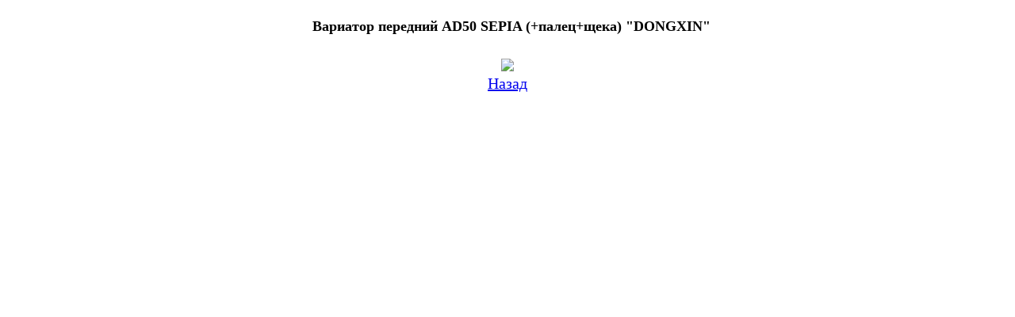

--- FILE ---
content_type: text/html; charset=UTF-8
request_url: https://mcg.ua/pictures.php?id=2000000048000.JPG
body_size: 95098
content:




<!DOCTYPE HTML PUBLIC "-//W3C//DTD HTML 4.01 Transitional//EN" "http://www.w3.org/TR/html4/loose.dtd">
<html>
<head>
<meta http-equiv="Content-Type" content="text/html; charset=UTF-8">
<title>MOTOCENTER group Вариатор передний AD50 SEPIA (+палец+щека) &quot;DONGXIN&quot;</title>
<meta name="description" content="Фото - Вариатор передний AD50 SEPIA (+палец+щека) &quot;DONGXIN&quot;">
<meta name="keywords" content="купить, запчасти, мото, скутер, мопед, китайскии мопеды, фото, Вариатор передний AD50 SEPIA (+палец+щека) &quot;DONGXIN&quot;, оптом, в розницу">
<link rel="shortcut icon" href="img/iso.png" type="image/x-icon" />
<link href="staill.css" rel="stylesheet" type="text/css">
<style type="text/css"></style>
<script type="text/javascript" src="../js/highslide/highslide-with-gallery.js"></script> 
<link rel="stylesheet" type="text/css" href="../js/highslide/highslide.css" /> 
<script type="text/javascript"> 
hs.graphicsDir = '../js/highslide/graphics/';
hs.align = 'center';
hs.transitions = ['expand', 'crossfade'];
hs.outlineType = 'rounded-white';
hs.fadeInOut = true;
hs.numberPosition = 'caption';
hs.dimmingOpacity = 0.75;
 
// Add the controlbar
if (hs.addSlideshow) hs.addSlideshow({
	//slideshowGroup: 'group1',
	interval: 5000,
	repeat: false,
	useControls: true,
	fixedControls: 'fit',
	overlayOptions: {
		opacity: .75,
		position: 'bottom center',
		hideOnMouseOut: true
	}
});
</script> 



</head>
<body><center>
<table border="0">
<tr><td valign='top' width='' height='' style='background-image: url(/img_big/2000000048000.JPG);'><center><a style='text-decoration: none;' border='0' title='Увеличить фото' href='../img_big_2144/2000000048000.JPG' onclick='return hs.expand(this)'><h1 align='left' style='font-size:18px; color:#000000; margin-left:10px; text-decoration: none;'>Вариатор передний AD50 SEPIA (+палец+щека) "DONGXIN"</h1><br /><img width='' border='0' src='/img/gorezontalni.png' /></a></td></tr></center><tr><td><center><a style='font-size:20px;' href='http://mcg.ua'/'>Назад</a></center></td></tr></table></center>

</body>
<a href='../img_big_2144/2000000002927.JPG' class='highslide' onclick='return hs.expand(this)'></a><a href='../img_big_2144/2000000009070.JPG' class='highslide' onclick='return hs.expand(this)'></a><a href='../img_big_2144/2000000040479.JPG' class='highslide' onclick='return hs.expand(this)'></a><a href='../img_big_2144/2000000000442.JPG' class='highslide' onclick='return hs.expand(this)'></a><a href='../img_big_2144/2000000000411.JPG' class='highslide' onclick='return hs.expand(this)'></a><a href='../img_big_2144/2000000294940.JPG' class='highslide' onclick='return hs.expand(this)'></a><a href='../img_big_2144/2000000002941.JPG' class='highslide' onclick='return hs.expand(this)'></a><a href='../img_big_2144/2000000067001.JPG' class='highslide' onclick='return hs.expand(this)'></a><a href='../img_big_2144/2000000020211.JPG' class='highslide' onclick='return hs.expand(this)'></a><a href='../img_big_2144/2000000010335.JPG' class='highslide' onclick='return hs.expand(this)'></a><a href='../img_big_2144/2000000008288.JPG' class='highslide' onclick='return hs.expand(this)'></a><a href='../img_big_2144/2000000000428.JPG' class='highslide' onclick='return hs.expand(this)'></a><a href='../img_big_2144/2000000002958.JPG' class='highslide' onclick='return hs.expand(this)'></a><a href='../img_big_2144/2000000040493.JPG' class='highslide' onclick='return hs.expand(this)'></a><a href='../img_big_2144/2000000002965.JPG' class='highslide' onclick='return hs.expand(this)'></a><a href='../img_big_2144/2000000048369.JPG' class='highslide' onclick='return hs.expand(this)'></a><a href='../img_big_2144/2000000019147.JPG' class='highslide' onclick='return hs.expand(this)'></a><a href='../img_big_2144/2000000199214.JPG' class='highslide' onclick='return hs.expand(this)'></a><a href='../img_big_2144/2000000023175.JPG' class='highslide' onclick='return hs.expand(this)'></a><a href='../img_big_2144/2000000023182.JPG' class='highslide' onclick='return hs.expand(this)'></a><a href='../img_big_2144/2000000024479.JPG' class='highslide' onclick='return hs.expand(this)'></a><a href='../img_big_2144/2000000023199.JPG' class='highslide' onclick='return hs.expand(this)'></a><a href='../img_big_2144/2000000023212.JPG' class='highslide' onclick='return hs.expand(this)'></a><a href='../img_big_2144/2000000023229.JPG' class='highslide' onclick='return hs.expand(this)'></a><a href='../img_big_2144/2000000023236.JPG' class='highslide' onclick='return hs.expand(this)'></a><a href='../img_big_2144/2000000024486.JPG' class='highslide' onclick='return hs.expand(this)'></a><a href='../img_big_2144/2000000041384.JPG' class='highslide' onclick='return hs.expand(this)'></a><a href='../img_big_2144/2000000041391.JPG' class='highslide' onclick='return hs.expand(this)'></a><a href='../img_big_2144/2000000041407.JPG' class='highslide' onclick='return hs.expand(this)'></a><a href='../img_big_2144/2000000024080.JPG' class='highslide' onclick='return hs.expand(this)'></a><a href='../img_big_2144/2000000041445.JPG' class='highslide' onclick='return hs.expand(this)'></a><a href='../img_big_2144/2000000041421.JPG' class='highslide' onclick='return hs.expand(this)'></a><a href='../img_big_2144/2000000045597.JPG' class='highslide' onclick='return hs.expand(this)'></a><a href='../img_big_2144/2000000024066.JPG' class='highslide' onclick='return hs.expand(this)'></a><a href='../img_big_2144/2000000047980.JPG' class='highslide' onclick='return hs.expand(this)'></a><a href='../img_big_2144/2000000048123.JPG' class='highslide' onclick='return hs.expand(this)'></a><a href='../img_big_2144/2000000026480.JPG' class='highslide' onclick='return hs.expand(this)'></a><a href='../img_big_2144/2000000000329.JPG' class='highslide' onclick='return hs.expand(this)'></a><a href='../img_big_2144/2000000062327.JPG' class='highslide' onclick='return hs.expand(this)'></a><a href='../img_big_2144/2000000061283.JPG' class='highslide' onclick='return hs.expand(this)'></a><a href='../img_big_2144/2000000048383.JPG' class='highslide' onclick='return hs.expand(this)'></a><a href='../img_big_2144/2000000047935.JPG' class='highslide' onclick='return hs.expand(this)'></a><a href='../img_big_2144/2000000016566.JPG' class='highslide' onclick='return hs.expand(this)'></a><a href='../img_big_2144/2000000067018.JPG' class='highslide' onclick='return hs.expand(this)'></a><a href='../img_big_2144/2000000048161.JPG' class='highslide' onclick='return hs.expand(this)'></a><a href='../img_big_2144/2000000048024.JPG' class='highslide' onclick='return hs.expand(this)'></a><a href='../img_big_2144/2000000048178.JPG' class='highslide' onclick='return hs.expand(this)'></a><a href='../img_big_2144/2000000062358.JPG' class='highslide' onclick='return hs.expand(this)'></a><a href='../img_big_2144/2000000015064.JPG' class='highslide' onclick='return hs.expand(this)'></a><a href='../img_big_2144/2000000041452.JPG' class='highslide' onclick='return hs.expand(this)'></a><a href='../img_big_2144/2000000002972.JPG' class='highslide' onclick='return hs.expand(this)'></a><a href='../img_big_2144/2000000047997.JPG' class='highslide' onclick='return hs.expand(this)'></a><a href='../img_big_2144/2000000048086.JPG' class='highslide' onclick='return hs.expand(this)'></a><a href='../img_big_2144/2000000047904.JPG' class='highslide' onclick='return hs.expand(this)'></a><a href='../img_big_2144/2000000002996.JPG' class='highslide' onclick='return hs.expand(this)'></a><a href='../img_big_2144/2000000063270.JPG' class='highslide' onclick='return hs.expand(this)'></a><a href='../img_big_2144/2000000040967.JPG' class='highslide' onclick='return hs.expand(this)'></a><a href='../img_big_2144/2000000064048.JPG' class='highslide' onclick='return hs.expand(this)'></a><a href='../img_big_2144/2000000064055.JPG' class='highslide' onclick='return hs.expand(this)'></a><a href='../img_big_2144/2000000064031.JPG' class='highslide' onclick='return hs.expand(this)'></a><a href='../img_big_2144/2000000040981.JPG' class='highslide' onclick='return hs.expand(this)'></a><a href='../img_big_2144/2000000045559.JPG' class='highslide' onclick='return hs.expand(this)'></a><a href='../img_big_2144/2000000040998.JPG' class='highslide' onclick='return hs.expand(this)'></a><a href='../img_big_2144/2000000040974.JPG' class='highslide' onclick='return hs.expand(this)'></a><a href='../img_big_2144/2000000064024.JPG' class='highslide' onclick='return hs.expand(this)'></a><a href='../img_big_2144/2000000106816.JPG' class='highslide' onclick='return hs.expand(this)'></a><a href='../img_big_2144/2000000065519.JPG' class='highslide' onclick='return hs.expand(this)'></a><a href='../img_big_2144/2000000064062.JPG' class='highslide' onclick='return hs.expand(this)'></a><a href='../img_big_2144/2000000034867.JPG' class='highslide' onclick='return hs.expand(this)'></a><a href='../img_big_2144/2000000047461.JPG' class='highslide' onclick='return hs.expand(this)'></a><a href='../img_big_2144/2000000029436.JPG' class='highslide' onclick='return hs.expand(this)'></a><a href='../img_big_2144/2000000020198.JPG' class='highslide' onclick='return hs.expand(this)'></a><a href='../img_big_2144/2000000067322.JPG' class='highslide' onclick='return hs.expand(this)'></a><a href='../img_big_2144/2000000026671.JPG' class='highslide' onclick='return hs.expand(this)'></a><a href='../img_big_2144/2000000034065.JPG' class='highslide' onclick='return hs.expand(this)'></a><a href='../img_big_2144/2000000020624.JPG' class='highslide' onclick='return hs.expand(this)'></a><a href='../img_big_2144/2000000048543.JPG' class='highslide' onclick='return hs.expand(this)'></a><a href='../img_big_2144/2000000019291.JPG' class='highslide' onclick='return hs.expand(this)'></a><a href='../img_big_2144/2000000019307.JPG' class='highslide' onclick='return hs.expand(this)'></a><a href='../img_big_2144/2000000065601.JPG' class='highslide' onclick='return hs.expand(this)'></a><a href='../img_big_2144/2000000032344.JPG' class='highslide' onclick='return hs.expand(this)'></a><a href='../img_big_2144/2000000032405.JPG' class='highslide' onclick='return hs.expand(this)'></a><a href='../img_big_2144/2000000028729.JPG' class='highslide' onclick='return hs.expand(this)'></a><a href='../img_big_2144/2000000028736.JPG' class='highslide' onclick='return hs.expand(this)'></a><a href='../img_big_2144/2000000048529.JPG' class='highslide' onclick='return hs.expand(this)'></a><a href='../img_big_2144/2000000029610.JPG' class='highslide' onclick='return hs.expand(this)'></a><a href='../img_big_2144/2000000046020.JPG' class='highslide' onclick='return hs.expand(this)'></a><a href='../img_big_2144/2000000028781.JPG' class='highslide' onclick='return hs.expand(this)'></a><a href='../img_big_2144/2000000029627.JPG' class='highslide' onclick='return hs.expand(this)'></a><a href='../img_big_2144/2000000032399.JPG' class='highslide' onclick='return hs.expand(this)'></a><a href='../img_big_2144/2000000015033.JPG' class='highslide' onclick='return hs.expand(this)'></a><a href='../img_big_2144/2000000048338.JPG' class='highslide' onclick='return hs.expand(this)'></a><a href='../img_big_2144/2000000048314.JPG' class='highslide' onclick='return hs.expand(this)'></a><a href='../img_big_2144/2000000048307.JPG' class='highslide' onclick='return hs.expand(this)'></a><a href='../img_big_2144/2000000048321.JPG' class='highslide' onclick='return hs.expand(this)'></a><a href='../img_big_2144/2000000048215.JPG' class='highslide' onclick='return hs.expand(this)'></a><a href='../img_big_2144/2000000048222.JPG' class='highslide' onclick='return hs.expand(this)'></a><a href='../img_big_2144/2000000048239.JPG' class='highslide' onclick='return hs.expand(this)'></a><a href='../img_big_2144/2000000048260.JPG' class='highslide' onclick='return hs.expand(this)'></a><a href='../img_big_2144/2000000048345.JPG' class='highslide' onclick='return hs.expand(this)'></a><a href='../img_big_2144/2000000048291.JPG' class='highslide' onclick='return hs.expand(this)'></a><a href='../img_big_2144/2000000048246.JPG' class='highslide' onclick='return hs.expand(this)'></a><a href='../img_big_2144/2000000048277.JPG' class='highslide' onclick='return hs.expand(this)'></a><a href='../img_big_2144/2000000048284.JPG' class='highslide' onclick='return hs.expand(this)'></a><a href='../img_big_2144/2000000048253.JPG' class='highslide' onclick='return hs.expand(this)'></a><a href='../img_big_2144/2000000032634.JPG' class='highslide' onclick='return hs.expand(this)'></a><a href='../img_big_2144/2000000005744.JPG' class='highslide' onclick='return hs.expand(this)'></a><a href='../img_big_2144/2000000005751.JPG' class='highslide' onclick='return hs.expand(this)'></a><a href='../img_big_2144/2000000005768.JPG' class='highslide' onclick='return hs.expand(this)'></a><a href='../img_big_2144/2000000005775.JPG' class='highslide' onclick='return hs.expand(this)'></a><a href='../img_big_2144/2000000005782.JPG' class='highslide' onclick='return hs.expand(this)'></a><a href='../img_big_2144/2000000005799.JPG' class='highslide' onclick='return hs.expand(this)'></a><a href='../img_big_2144/2000000044880.JPG' class='highslide' onclick='return hs.expand(this)'></a><a href='../img_big_2144/2000000036809.JPG' class='highslide' onclick='return hs.expand(this)'></a><a href='../img_big_2144/2000000045085.JPG' class='highslide' onclick='return hs.expand(this)'></a><a href='../img_big_2144/2000000019383.JPG' class='highslide' onclick='return hs.expand(this)'></a><a href='../img_big_2144/2000000044903.JPG' class='highslide' onclick='return hs.expand(this)'></a><a href='../img_big_2144/2000000044378.JPG' class='highslide' onclick='return hs.expand(this)'></a><a href='../img_big_2144/2000000063058.JPG' class='highslide' onclick='return hs.expand(this)'></a><a href='../img_big_2144/2000000044729.JPG' class='highslide' onclick='return hs.expand(this)'></a><a href='../img_big_2144/2000000036847.JPG' class='highslide' onclick='return hs.expand(this)'></a><a href='../img_big_2144/2000000006048.JPG' class='highslide' onclick='return hs.expand(this)'></a><a href='../img_big_2144/2000000044941.JPG' class='highslide' onclick='return hs.expand(this)'></a><a href='../img_big_2144/2000000006017.JPG' class='highslide' onclick='return hs.expand(this)'></a><a href='../img_big_2144/2000000065595.JPG' class='highslide' onclick='return hs.expand(this)'></a><a href='../img_big_2144/2000000033433.JPG' class='highslide' onclick='return hs.expand(this)'></a><a href='../img_big_2144/2000000190679.JPG' class='highslide' onclick='return hs.expand(this)'></a><a href='../img_big_2144/2000000076126.JPG' class='highslide' onclick='return hs.expand(this)'></a><a href='../img_big_2144/2000000076836.JPG' class='highslide' onclick='return hs.expand(this)'></a><a href='../img_big_2144/2000000033440.JPG' class='highslide' onclick='return hs.expand(this)'></a><a href='../img_big_2144/2000000044989.JPG' class='highslide' onclick='return hs.expand(this)'></a><a href='../img_big_2144/2000000036892.JPG' class='highslide' onclick='return hs.expand(this)'></a><a href='../img_big_2144/2000000036915.JPG' class='highslide' onclick='return hs.expand(this)'></a><a href='../img_big_2144/2000000061665.JPG' class='highslide' onclick='return hs.expand(this)'></a><a href='../img_big_2144/2000000065731.JPG' class='highslide' onclick='return hs.expand(this)'></a><a href='../img_big_2144/2000000036304.JPG' class='highslide' onclick='return hs.expand(this)'></a><a href='../img_big_2144/2000000036960.JPG' class='highslide' onclick='return hs.expand(this)'></a><a href='../img_big_2144/2000000044996.JPG' class='highslide' onclick='return hs.expand(this)'></a><a href='../img_big_2144/2000000008639.JPG' class='highslide' onclick='return hs.expand(this)'></a><a href='../img_big_2144/2000000045023.JPG' class='highslide' onclick='return hs.expand(this)'></a><a href='../img_big_2144/2000000014029.JPG' class='highslide' onclick='return hs.expand(this)'></a><a href='../img_big_2144/2000000060040.JPG' class='highslide' onclick='return hs.expand(this)'></a><a href='../img_big_2144/2000000014043.JPG' class='highslide' onclick='return hs.expand(this)'></a><a href='../img_big_2144/2000000014036.JPG' class='highslide' onclick='return hs.expand(this)'></a><a href='../img_big_2144/2000000014050.JPG' class='highslide' onclick='return hs.expand(this)'></a><a href='../img_big_2144/2000000058627.JPG' class='highslide' onclick='return hs.expand(this)'></a><a href='../img_big_2144/2000000058634.JPG' class='highslide' onclick='return hs.expand(this)'></a><a href='../img_big_2144/2000000058641.JPG' class='highslide' onclick='return hs.expand(this)'></a><a href='../img_big_2144/2000000006444.JPG' class='highslide' onclick='return hs.expand(this)'></a><a href='../img_big_2144/2000000006451.JPG' class='highslide' onclick='return hs.expand(this)'></a><a href='../img_big_2144/2000000006468.JPG' class='highslide' onclick='return hs.expand(this)'></a><a href='../img_big_2144/2000000006475.JPG' class='highslide' onclick='return hs.expand(this)'></a><a href='../img_big_2144/2000000041322.JPG' class='highslide' onclick='return hs.expand(this)'></a><a href='../img_big_2144/2000000006543.JPG' class='highslide' onclick='return hs.expand(this)'></a><a href='../img_big_2144/2000000047898.JPG' class='highslide' onclick='return hs.expand(this)'></a><a href='../img_big_2144/2000000006505.JPG' class='highslide' onclick='return hs.expand(this)'></a><a href='../img_big_2144/2000000006512.JPG' class='highslide' onclick='return hs.expand(this)'></a><a href='../img_big_2144/2000000006529.JPG' class='highslide' onclick='return hs.expand(this)'></a><a href='../img_big_2144/2000000006482.JPG' class='highslide' onclick='return hs.expand(this)'></a><a href='../img_big_2144/2000000006550.JPG' class='highslide' onclick='return hs.expand(this)'></a><a href='../img_big_2144/2000000014012.JPG' class='highslide' onclick='return hs.expand(this)'></a><a href='../img_big_2144/2000000006536.JPG' class='highslide' onclick='return hs.expand(this)'></a><a href='../img_big_2144/2000000041360.JPG' class='highslide' onclick='return hs.expand(this)'></a><a href='../img_big_2144/2000000006567.JPG' class='highslide' onclick='return hs.expand(this)'></a><a href='../img_big_2144/2000000006574.JPG' class='highslide' onclick='return hs.expand(this)'></a><a href='../img_big_2144/2000000041339.JPG' class='highslide' onclick='return hs.expand(this)'></a><a href='../img_big_2144/2000000006581.JPG' class='highslide' onclick='return hs.expand(this)'></a><a href='../img_big_2144/2000000041346.JPG' class='highslide' onclick='return hs.expand(this)'></a><a href='../img_big_2144/2000000041353.JPG' class='highslide' onclick='return hs.expand(this)'></a><a href='../img_big_2144/2000000056647.JPG' class='highslide' onclick='return hs.expand(this)'></a><a href='../img_big_2144/2000000024219.JPG' class='highslide' onclick='return hs.expand(this)'></a><a href='../img_big_2144/2000000016481.JPG' class='highslide' onclick='return hs.expand(this)'></a><a href='../img_big_2144/2000000056180.JPG' class='highslide' onclick='return hs.expand(this)'></a><a href='../img_big_2144/2000000056654.JPG' class='highslide' onclick='return hs.expand(this)'></a><a href='../img_big_2144/2000000024233.JPG' class='highslide' onclick='return hs.expand(this)'></a><a href='../img_big_2144/2000000006413.JPG' class='highslide' onclick='return hs.expand(this)'></a><a href='../img_big_2144/2000000024226.JPG' class='highslide' onclick='return hs.expand(this)'></a><a href='../img_big_2144/2000000056661.JPG' class='highslide' onclick='return hs.expand(this)'></a><a href='../img_big_2144/2000000024240.JPG' class='highslide' onclick='return hs.expand(this)'></a><a href='../img_big_2144/2000000016498.JPG' class='highslide' onclick='return hs.expand(this)'></a><a href='../img_big_2144/2000000056005.JPG' class='highslide' onclick='return hs.expand(this)'></a><a href='../img_big_2144/2000000057545.JPG' class='highslide' onclick='return hs.expand(this)'></a><a href='../img_big_2144/2000000056623.JPG' class='highslide' onclick='return hs.expand(this)'></a><a href='../img_big_2144/2000000006420.JPG' class='highslide' onclick='return hs.expand(this)'></a><a href='../img_big_2144/2000000036502.JPG' class='highslide' onclick='return hs.expand(this)'></a><a href='../img_big_2144/2000000056012.JPG' class='highslide' onclick='return hs.expand(this)'></a><a href='../img_big_2144/2000000056678.JPG' class='highslide' onclick='return hs.expand(this)'></a><a href='../img_big_2144/2000000056630.JPG' class='highslide' onclick='return hs.expand(this)'></a><a href='../img_big_2144/2000000019925.JPG' class='highslide' onclick='return hs.expand(this)'></a><a href='../img_big_2144/2000000056029.JPG' class='highslide' onclick='return hs.expand(this)'></a><a href='../img_big_2144/2000000056685.JPG' class='highslide' onclick='return hs.expand(this)'></a><a href='../img_big_2144/2000000011424.JPG' class='highslide' onclick='return hs.expand(this)'></a><a href='../img_big_2144/2000000036519.JPG' class='highslide' onclick='return hs.expand(this)'></a><a href='../img_big_2144/2000000019932.JPG' class='highslide' onclick='return hs.expand(this)'></a><a href='../img_big_2144/2000000024264.JPG' class='highslide' onclick='return hs.expand(this)'></a><a href='../img_big_2144/2000000056036.JPG' class='highslide' onclick='return hs.expand(this)'></a><a href='../img_big_2144/2000000056692.JPG' class='highslide' onclick='return hs.expand(this)'></a><a href='../img_big_2144/2000000024257.JPG' class='highslide' onclick='return hs.expand(this)'></a><a href='../img_big_2144/2000000011431.JPG' class='highslide' onclick='return hs.expand(this)'></a><a href='../img_big_2144/2000000036526.JPG' class='highslide' onclick='return hs.expand(this)'></a><a href='../img_big_2144/2000000056043.JPG' class='highslide' onclick='return hs.expand(this)'></a><a href='../img_big_2144/2000000041308.JPG' class='highslide' onclick='return hs.expand(this)'></a><a href='../img_big_2144/2000000041315.JPG' class='highslide' onclick='return hs.expand(this)'></a><a href='../img_big_2144/2000000058375.JPG' class='highslide' onclick='return hs.expand(this)'></a><a href='../img_big_2144/2000000058153.JPG' class='highslide' onclick='return hs.expand(this)'></a><a href='../img_big_2144/2000000056203.JPG' class='highslide' onclick='return hs.expand(this)'></a><a href='../img_big_2144/2000000056067.JPG' class='highslide' onclick='return hs.expand(this)'></a><a href='../img_big_2144/2000000058382.JPG' class='highslide' onclick='return hs.expand(this)'></a><a href='../img_big_2144/2000000058160.JPG' class='highslide' onclick='return hs.expand(this)'></a><a href='../img_big_2144/2000000058597.JPG' class='highslide' onclick='return hs.expand(this)'></a><a href='../img_big_2144/2000000056210.JPG' class='highslide' onclick='return hs.expand(this)'></a><a href='../img_big_2144/2000000058344.JPG' class='highslide' onclick='return hs.expand(this)'></a><a href='../img_big_2144/2000000058122.JPG' class='highslide' onclick='return hs.expand(this)'></a><a href='../img_big_2144/2000000055992.JPG' class='highslide' onclick='return hs.expand(this)'></a><a href='../img_big_2144/2000000036281.JPG' class='highslide' onclick='return hs.expand(this)'></a><a href='../img_big_2144/2000000056562.JPG' class='highslide' onclick='return hs.expand(this)'></a><a href='../img_big_2144/2000000058351.JPG' class='highslide' onclick='return hs.expand(this)'></a><a href='../img_big_2144/2000000058139.JPG' class='highslide' onclick='return hs.expand(this)'></a><a href='../img_big_2144/2000000006352.JPG' class='highslide' onclick='return hs.expand(this)'></a><a href='../img_big_2144/2000000036489.JPG' class='highslide' onclick='return hs.expand(this)'></a><a href='../img_big_2144/2000000058368.JPG' class='highslide' onclick='return hs.expand(this)'></a><a href='../img_big_2144/2000000058146.JPG' class='highslide' onclick='return hs.expand(this)'></a><a href='../img_big_2144/2000000056616.JPG' class='highslide' onclick='return hs.expand(this)'></a><a href='../img_big_2144/2000000024295.JPG' class='highslide' onclick='return hs.expand(this)'></a><a href='../img_big_2144/2000000030005.JPG' class='highslide' onclick='return hs.expand(this)'></a><a href='../img_big_2144/2000000024356.JPG' class='highslide' onclick='return hs.expand(this)'></a><a href='../img_big_2144/2000000024325.JPG' class='highslide' onclick='return hs.expand(this)'></a><a href='../img_big_2144/2000000058290.JPG' class='highslide' onclick='return hs.expand(this)'></a><a href='../img_big_2144/2000000024301.JPG' class='highslide' onclick='return hs.expand(this)'></a><a href='../img_big_2144/2000000041377.JPG' class='highslide' onclick='return hs.expand(this)'></a><a href='../img_big_2144/2000000056159.JPG' class='highslide' onclick='return hs.expand(this)'></a><a href='../img_big_2144/2000000024318.JPG' class='highslide' onclick='return hs.expand(this)'></a><a href='../img_big_2144/2000000055961.JPG' class='highslide' onclick='return hs.expand(this)'></a><a href='../img_big_2144/2000000058306.JPG' class='highslide' onclick='return hs.expand(this)'></a><a href='../img_big_2144/2000000024332.JPG' class='highslide' onclick='return hs.expand(this)'></a><a href='../img_big_2144/2000000051277.JPG' class='highslide' onclick='return hs.expand(this)'></a><a href='../img_big_2144/2000000036458.JPG' class='highslide' onclick='return hs.expand(this)'></a><a href='../img_big_2144/2000000024349.JPG' class='highslide' onclick='return hs.expand(this)'></a><a href='../img_big_2144/2000000055978.JPG' class='highslide' onclick='return hs.expand(this)'></a><a href='../img_big_2144/2000000058313.JPG' class='highslide' onclick='return hs.expand(this)'></a><a href='../img_big_2144/2000000058092.JPG' class='highslide' onclick='return hs.expand(this)'></a><a href='../img_big_2144/2000000036465.JPG' class='highslide' onclick='return hs.expand(this)'></a><a href='../img_big_2144/2000000055985.JPG' class='highslide' onclick='return hs.expand(this)'></a><a href='../img_big_2144/2000000058320.JPG' class='highslide' onclick='return hs.expand(this)'></a><a href='../img_big_2144/2000000058108.JPG' class='highslide' onclick='return hs.expand(this)'></a><a href='../img_big_2144/2000000036472.JPG' class='highslide' onclick='return hs.expand(this)'></a><a href='../img_big_2144/2000000058115.JPG' class='highslide' onclick='return hs.expand(this)'></a><a href='../img_big_2144/2000000036588.JPG' class='highslide' onclick='return hs.expand(this)'></a><a href='../img_big_2144/2000000036274.JPG' class='highslide' onclick='return hs.expand(this)'></a><a href='../img_big_2144/2000000002132.JPG' class='highslide' onclick='return hs.expand(this)'></a><a href='../img_big_2144/2000000056104.JPG' class='highslide' onclick='return hs.expand(this)'></a><a href='../img_big_2144/2000000058436.JPG' class='highslide' onclick='return hs.expand(this)'></a><a href='../img_big_2144/2000000058214.JPG' class='highslide' onclick='return hs.expand(this)'></a><a href='../img_big_2144/2000000006383.JPG' class='highslide' onclick='return hs.expand(this)'></a><a href='../img_big_2144/2000000056128.JPG' class='highslide' onclick='return hs.expand(this)'></a><a href='../img_big_2144/2000000006390.JPG' class='highslide' onclick='return hs.expand(this)'></a><a href='../img_big_2144/2000000058399.JPG' class='highslide' onclick='return hs.expand(this)'></a><a href='../img_big_2144/2000000058177.JPG' class='highslide' onclick='return hs.expand(this)'></a><a href='../img_big_2144/2000000014067.JPG' class='highslide' onclick='return hs.expand(this)'></a><a href='../img_big_2144/2000000056227.JPG' class='highslide' onclick='return hs.expand(this)'></a><a href='../img_big_2144/2000000056074.JPG' class='highslide' onclick='return hs.expand(this)'></a><a href='../img_big_2144/2000000058405.JPG' class='highslide' onclick='return hs.expand(this)'></a><a href='../img_big_2144/2000000058184.JPG' class='highslide' onclick='return hs.expand(this)'></a><a href='../img_big_2144/2000000056234.JPG' class='highslide' onclick='return hs.expand(this)'></a><a href='../img_big_2144/2000000056081.JPG' class='highslide' onclick='return hs.expand(this)'></a><a href='../img_big_2144/2000000058412.JPG' class='highslide' onclick='return hs.expand(this)'></a><a href='../img_big_2144/2000000058191.JPG' class='highslide' onclick='return hs.expand(this)'></a><a href='../img_big_2144/2000000002095.JPG' class='highslide' onclick='return hs.expand(this)'></a><a href='../img_big_2144/2000000056241.JPG' class='highslide' onclick='return hs.expand(this)'></a><a href='../img_big_2144/2000000056098.JPG' class='highslide' onclick='return hs.expand(this)'></a><a href='../img_big_2144/2000000058429.JPG' class='highslide' onclick='return hs.expand(this)'></a><a href='../img_big_2144/2000000058207.JPG' class='highslide' onclick='return hs.expand(this)'></a><a href='../img_big_2144/2000000036533.JPG' class='highslide' onclick='return hs.expand(this)'></a><a href='../img_big_2144/2000000002101.JPG' class='highslide' onclick='return hs.expand(this)'></a><a href='../img_big_2144/2000000021201.JPG' class='highslide' onclick='return hs.expand(this)'></a><a href='../img_big_2144/2000000058443.JPG' class='highslide' onclick='return hs.expand(this)'></a><a href='../img_big_2144/2000000058221.JPG' class='highslide' onclick='return hs.expand(this)'></a><a href='../img_big_2144/2000000036601.JPG' class='highslide' onclick='return hs.expand(this)'></a><a href='../img_big_2144/2000000014074.JPG' class='highslide' onclick='return hs.expand(this)'></a><a href='../img_big_2144/2000000056135.JPG' class='highslide' onclick='return hs.expand(this)'></a><a href='../img_big_2144/2000000058450.JPG' class='highslide' onclick='return hs.expand(this)'></a><a href='../img_big_2144/2000000058238.JPG' class='highslide' onclick='return hs.expand(this)'></a><a href='../img_big_2144/2000000014081.JPG' class='highslide' onclick='return hs.expand(this)'></a><a href='../img_big_2144/2000000021218.JPG' class='highslide' onclick='return hs.expand(this)'></a><a href='../img_big_2144/2000000058467.JPG' class='highslide' onclick='return hs.expand(this)'></a><a href='../img_big_2144/2000000058245.JPG' class='highslide' onclick='return hs.expand(this)'></a><a href='../img_big_2144/2000000036618.JPG' class='highslide' onclick='return hs.expand(this)'></a><a href='../img_big_2144/2000000067636.JPG' class='highslide' onclick='return hs.expand(this)'></a><a href='../img_big_2144/2000000014104.JPG' class='highslide' onclick='return hs.expand(this)'></a><a href='../img_big_2144/2000000058474.JPG' class='highslide' onclick='return hs.expand(this)'></a><a href='../img_big_2144/2000000058252.JPG' class='highslide' onclick='return hs.expand(this)'></a><a href='../img_big_2144/2000000036625.JPG' class='highslide' onclick='return hs.expand(this)'></a><a href='../img_big_2144/2000000021225.JPG' class='highslide' onclick='return hs.expand(this)'></a><a href='../img_big_2144/2000000058481.JPG' class='highslide' onclick='return hs.expand(this)'></a><a href='../img_big_2144/2000000058269.JPG' class='highslide' onclick='return hs.expand(this)'></a><a href='../img_big_2144/2000000047867.JPG' class='highslide' onclick='return hs.expand(this)'></a><a href='../img_big_2144/2000000058498.JPG' class='highslide' onclick='return hs.expand(this)'></a><a href='../img_big_2144/2000000058276.JPG' class='highslide' onclick='return hs.expand(this)'></a><a href='../img_big_2144/2000000058504.JPG' class='highslide' onclick='return hs.expand(this)'></a><a href='../img_big_2144/2000000058283.JPG' class='highslide' onclick='return hs.expand(this)'></a><a href='../img_big_2144/2000000047881.JPG' class='highslide' onclick='return hs.expand(this)'></a><a href='../img_big_2144/2000000025674.JPG' class='highslide' onclick='return hs.expand(this)'></a><a href='../img_big_2144/2000000058535.JPG' class='highslide' onclick='return hs.expand(this)'></a><a href='../img_big_2144/2000000031880.JPG' class='highslide' onclick='return hs.expand(this)'></a><a href='../img_big_2144/2000000356617.JPG' class='highslide' onclick='return hs.expand(this)'></a><a href='../img_big_2144/2000000058733.JPG' class='highslide' onclick='return hs.expand(this)'></a><a href='../img_big_2144/2000000008271.JPG' class='highslide' onclick='return hs.expand(this)'></a><a href='../img_big_2144/2000000062419.JPG' class='highslide' onclick='return hs.expand(this)'></a><a href='../img_big_2144/2000000004464.JPG' class='highslide' onclick='return hs.expand(this)'></a><a href='../img_big_2144/2000000197104.JPG' class='highslide' onclick='return hs.expand(this)'></a><a href='../img_big_2144/2000000048185.JPG' class='highslide' onclick='return hs.expand(this)'></a><a href='../img_big_2144/2000000038094.JPG' class='highslide' onclick='return hs.expand(this)'></a><a href='../img_big_2144/2000000057293.JPG' class='highslide' onclick='return hs.expand(this)'></a><a href='../img_big_2144/2000000004488.JPG' class='highslide' onclick='return hs.expand(this)'></a><a href='../img_big_2144/2000000023298.JPG' class='highslide' onclick='return hs.expand(this)'></a><a href='../img_big_2144/2000000000374.JPG' class='highslide' onclick='return hs.expand(this)'></a><a href='../img_big_2144/2000000013923.JPG' class='highslide' onclick='return hs.expand(this)'></a><a href='../img_big_2144/2000000049960.JPG' class='highslide' onclick='return hs.expand(this)'></a><a href='../img_big_2144/2000000004495.JPG' class='highslide' onclick='return hs.expand(this)'></a><a href='../img_big_2144/2000000004501.JPG' class='highslide' onclick='return hs.expand(this)'></a><a href='../img_big_2144/2000000007427.JPG' class='highslide' onclick='return hs.expand(this)'></a><a href='../img_big_2144/2000000044224.JPG' class='highslide' onclick='return hs.expand(this)'></a><a href='../img_big_2144/2000000044248.JPG' class='highslide' onclick='return hs.expand(this)'></a><a href='../img_big_2144/2000000051444.JPG' class='highslide' onclick='return hs.expand(this)'></a><a href='../img_big_2144/2000000044026.JPG' class='highslide' onclick='return hs.expand(this)'></a><a href='../img_big_2144/2000000062969.JPG' class='highslide' onclick='return hs.expand(this)'></a><a href='../img_big_2144/2000000054919.JPG' class='highslide' onclick='return hs.expand(this)'></a><a href='../img_big_2144/2000000051451.JPG' class='highslide' onclick='return hs.expand(this)'></a><a href='../img_big_2144/2000000040158.JPG' class='highslide' onclick='return hs.expand(this)'></a><a href='../img_big_2144/2000142054266.JPG' class='highslide' onclick='return hs.expand(this)'></a><a href='../img_big_2144/2000000064895.JPG' class='highslide' onclick='return hs.expand(this)'></a><a href='../img_big_2144/2000000064765.JPG' class='highslide' onclick='return hs.expand(this)'></a><a href='../img_big_2144/2000000055053.JPG' class='highslide' onclick='return hs.expand(this)'></a><a href='../img_big_2144/2000000054728.JPG' class='highslide' onclick='return hs.expand(this)'></a><a href='../img_big_2144/2000000054827.JPG' class='highslide' onclick='return hs.expand(this)'></a><a href='../img_big_2144/2000000054759.JPG' class='highslide' onclick='return hs.expand(this)'></a><a href='../img_big_2144/2000000030913.JPG' class='highslide' onclick='return hs.expand(this)'></a><a href='../img_big_2144/2000000030920.JPG' class='highslide' onclick='return hs.expand(this)'></a><a href='../img_big_2144/2000000030937.JPG' class='highslide' onclick='return hs.expand(this)'></a><a href='../img_big_2144/2000000016733.JPG' class='highslide' onclick='return hs.expand(this)'></a><a href='../img_big_2144/2000142041884.JPG' class='highslide' onclick='return hs.expand(this)'></a><a href='../img_big_2144/2000142041891.JPG' class='highslide' onclick='return hs.expand(this)'></a><a href='../img_big_2144/2000000008202.JPG' class='highslide' onclick='return hs.expand(this)'></a><a href='../img_big_2144/2000000002989.JPG' class='highslide' onclick='return hs.expand(this)'></a><a href='../img_big_2144/2000000047911.JPG' class='highslide' onclick='return hs.expand(this)'></a><a href='../img_big_2144/2000000008264.JPG' class='highslide' onclick='return hs.expand(this)'></a><a href='../img_big_2144/2000000074955.JPG' class='highslide' onclick='return hs.expand(this)'></a><a href='../img_big_2144/2000000000350.JPG' class='highslide' onclick='return hs.expand(this)'></a><a href='../img_big_2144/2000000047959.JPG' class='highslide' onclick='return hs.expand(this)'></a><a href='../img_big_2144/2000000040936.JPG' class='highslide' onclick='return hs.expand(this)'></a><a href='../img_big_2144/2000000040943.JPG' class='highslide' onclick='return hs.expand(this)'></a><a href='../img_big_2144/2000000040950.JPG' class='highslide' onclick='return hs.expand(this)'></a><a href='../img_big_2144/2000000045542.JPG' class='highslide' onclick='return hs.expand(this)'></a><a href='../img_big_2144/2000000016061.JPG' class='highslide' onclick='return hs.expand(this)'></a><a href='../img_big_2144/2000000000398.JPG' class='highslide' onclick='return hs.expand(this)'></a><a href='../img_big_2144/2000000000404.JPG' class='highslide' onclick='return hs.expand(this)'></a><a href='../img_big_2144/2000000062402.JPG' class='highslide' onclick='return hs.expand(this)'></a><a href='../img_big_2144/2000000062396.JPG' class='highslide' onclick='return hs.expand(this)'></a><a href='../img_big_2144/2000000062389.JPG' class='highslide' onclick='return hs.expand(this)'></a><a href='../img_big_2144/2000000008523.JPG' class='highslide' onclick='return hs.expand(this)'></a><a href='../img_big_2144/2000000075235.JPG' class='highslide' onclick='return hs.expand(this)'></a><a href='../img_big_2144/2000000075228.JPG' class='highslide' onclick='return hs.expand(this)'></a><a href='../img_big_2144/2000000048116.JPG' class='highslide' onclick='return hs.expand(this)'></a><a href='../img_big_2144/2000000048109.JPG' class='highslide' onclick='return hs.expand(this)'></a><a href='../img_big_2144/2000000074948.JPG' class='highslide' onclick='return hs.expand(this)'></a><a href='../img_big_2144/2000000031842.JPG' class='highslide' onclick='return hs.expand(this)'></a><a href='../img_big_2144/2000000075204.JPG' class='highslide' onclick='return hs.expand(this)'></a><a href='../img_big_2144/2000000075075.JPG' class='highslide' onclick='return hs.expand(this)'></a><a href='../img_big_2144/2000000041001.JPG' class='highslide' onclick='return hs.expand(this)'></a><a href='../img_big_2144/2000000107349.JPG' class='highslide' onclick='return hs.expand(this)'></a><a href='../img_big_2144/2000000074986.JPG' class='highslide' onclick='return hs.expand(this)'></a><a href='../img_big_2144/2000000107394.JPG' class='highslide' onclick='return hs.expand(this)'></a><a href='../img_big_2144/2000000031873.JPG' class='highslide' onclick='return hs.expand(this)'></a><a href='../img_big_2144/2000000199122.JPG' class='highslide' onclick='return hs.expand(this)'></a><a href='../img_big_2144/2000000075136.JPG' class='highslide' onclick='return hs.expand(this)'></a><a href='../img_big_2144/2000000075143.JPG' class='highslide' onclick='return hs.expand(this)'></a><a href='../img_big_2144/2000000075150.JPG' class='highslide' onclick='return hs.expand(this)'></a><a href='../img_big_2144/2000000117669.JPG' class='highslide' onclick='return hs.expand(this)'></a><a href='../img_big_2144/2000000075068.JPG' class='highslide' onclick='return hs.expand(this)'></a><a href='../img_big_2144/2000000127088.JPG' class='highslide' onclick='return hs.expand(this)'></a><a href='../img_big_2144/2000000127248.JPG' class='highslide' onclick='return hs.expand(this)'></a><a href='../img_big_2144/2000000127224.JPG' class='highslide' onclick='return hs.expand(this)'></a><a href='../img_big_2144/2000000132297.JPG' class='highslide' onclick='return hs.expand(this)'></a><a href='../img_big_2144/2000000132310.JPG' class='highslide' onclick='return hs.expand(this)'></a><a href='../img_big_2144/2000000132334.JPG' class='highslide' onclick='return hs.expand(this)'></a><a href='../img_big_2144/2000000132358.JPG' class='highslide' onclick='return hs.expand(this)'></a><a href='../img_big_2144/2000000132273.JPG' class='highslide' onclick='return hs.expand(this)'></a><a href='../img_big_2144/2000000036441.JPG' class='highslide' onclick='return hs.expand(this)'></a><a href='../img_big_2144/2000000177571.JPG' class='highslide' onclick='return hs.expand(this)'></a><a href='../img_big_2144/2000000000435.JPG' class='highslide' onclick='return hs.expand(this)'></a><a href='../img_big_2144/2000000062242.JPG' class='highslide' onclick='return hs.expand(this)'></a><a href='../img_big_2144/2000000044927.JPG' class='highslide' onclick='return hs.expand(this)'></a><a href='../img_big_2144/2000000006116.JPG' class='highslide' onclick='return hs.expand(this)'></a><a href='../img_big_2144/2000000045139.JPG' class='highslide' onclick='return hs.expand(this)'></a><a href='../img_big_2144/2000000175041.JPG' class='highslide' onclick='return hs.expand(this)'></a><a href='../img_big_2144/2000000175249.JPG' class='highslide' onclick='return hs.expand(this)'></a><a href='../img_big_2144/2000000098463.JPG' class='highslide' onclick='return hs.expand(this)'></a><a href='../img_big_2144/2000000007380.JPG' class='highslide' onclick='return hs.expand(this)'></a><a href='../img_big_2144/2000000075044.JPG' class='highslide' onclick='return hs.expand(this)'></a><a href='../img_big_2144/2000000043678.JPG' class='highslide' onclick='return hs.expand(this)'></a><a href='../img_big_2144/2000000013985.JPG' class='highslide' onclick='return hs.expand(this)'></a><a href='../img_big_2144/2000000083971.JPG' class='highslide' onclick='return hs.expand(this)'></a><a href='../img_big_2144/2000000156859.JPG' class='highslide' onclick='return hs.expand(this)'></a><a href='../img_big_2144/2000000185347.JPG' class='highslide' onclick='return hs.expand(this)'></a><a href='../img_big_2144/2000000086125.JPG' class='highslide' onclick='return hs.expand(this)'></a><a href='../img_big_2144/2000000156934.JPG' class='highslide' onclick='return hs.expand(this)'></a><a href='../img_big_2144/2000000064802.JPG' class='highslide' onclick='return hs.expand(this)'></a><a href='../img_big_2144/2000000075112.JPG' class='highslide' onclick='return hs.expand(this)'></a><a href='../img_big_2144/2000000075105.JPG' class='highslide' onclick='return hs.expand(this)'></a><a href='../img_big_2144/2000000075129.JPG' class='highslide' onclick='return hs.expand(this)'></a><a href='../img_big_2144/2000000093833.JPG' class='highslide' onclick='return hs.expand(this)'></a><a href='../img_big_2144/2000000155586.JPG' class='highslide' onclick='return hs.expand(this)'></a><a href='../img_big_2144/2000000034867.JPG' class='highslide' onclick='return hs.expand(this)'></a><a href='../img_big_2144/2000000004457.JPG' class='highslide' onclick='return hs.expand(this)'></a><a href='../img_big_2144/2000000157573.JPG' class='highslide' onclick='return hs.expand(this)'></a><a href='../img_big_2144/2000000025483.JPG' class='highslide' onclick='return hs.expand(this)'></a><a href='../img_big_2144/2000000028835.JPG' class='highslide' onclick='return hs.expand(this)'></a><a href='../img_big_2144/2000000144207.JPG' class='highslide' onclick='return hs.expand(this)'></a><a href='../img_big_2144/2000000147413.JPG' class='highslide' onclick='return hs.expand(this)'></a><a href='../img_big_2144/2000000179865.JPG' class='highslide' onclick='return hs.expand(this)'></a><a href='../img_big_2144/2000000155531.JPG' class='highslide' onclick='return hs.expand(this)'></a><a href='../img_big_2144/2000000065540.JPG' class='highslide' onclick='return hs.expand(this)'></a><a href='../img_big_2144/2000000025520.JPG' class='highslide' onclick='return hs.expand(this)'></a><a href='../img_big_2144/2000000155616.JPG' class='highslide' onclick='return hs.expand(this)'></a><a href='../img_big_2144/2000000007403.JPG' class='highslide' onclick='return hs.expand(this)'></a><a href='../img_big_2144/2000000000367.JPG' class='highslide' onclick='return hs.expand(this)'></a><a href='../img_big_2144/2000000007397.JPG' class='highslide' onclick='return hs.expand(this)'></a><a href='../img_big_2144/2000000156354.JPG' class='highslide' onclick='return hs.expand(this)'></a><a href='../img_big_2144/2000000157214.JPG' class='highslide' onclick='return hs.expand(this)'></a><a href='../img_big_2144/2000000157221.JPG' class='highslide' onclick='return hs.expand(this)'></a><a href='../img_big_2144/2000000157511.JPG' class='highslide' onclick='return hs.expand(this)'></a><a href='../img_big_2144/2000000157504.JPG' class='highslide' onclick='return hs.expand(this)'></a><a href='../img_big_2144/2000000157597.JPG' class='highslide' onclick='return hs.expand(this)'></a><a href='../img_big_2144/2000000157580.JPG' class='highslide' onclick='return hs.expand(this)'></a><a href='../img_big_2144/2000000074221.JPG' class='highslide' onclick='return hs.expand(this)'></a><a href='../img_big_2144/2000000047874.JPG' class='highslide' onclick='return hs.expand(this)'></a><a href='../img_big_2144/2000000024073.JPG' class='highslide' onclick='return hs.expand(this)'></a><a href='../img_big_2144/2000000162133.JPG' class='highslide' onclick='return hs.expand(this)'></a><a href='../img_big_2144/2000000048154.JPG' class='highslide' onclick='return hs.expand(this)'></a><a href='../img_big_2144/2000000048031.JPG' class='highslide' onclick='return hs.expand(this)'></a><a href='../img_big_2144/2000000002941.JPG' class='highslide' onclick='return hs.expand(this)'></a><a href='../img_big_2144/2000000021522.JPG' class='highslide' onclick='return hs.expand(this)'></a><a href='../img_big_2144/2000000169897.JPG' class='highslide' onclick='return hs.expand(this)'></a><a href='../img_big_2144/2000000159720.JPG' class='highslide' onclick='return hs.expand(this)'></a><a href='../img_big_2144/2000000096582.JPG' class='highslide' onclick='return hs.expand(this)'></a><a href='../img_big_2144/2000000169934.JPG' class='highslide' onclick='return hs.expand(this)'></a><a href='../img_big_2144/2000000169910.JPG' class='highslide' onclick='return hs.expand(this)'></a><a href='../img_big_2144/2000000169361.JPG' class='highslide' onclick='return hs.expand(this)'></a><a href='../img_big_2144/2000000169408.JPG' class='highslide' onclick='return hs.expand(this)'></a><a href='../img_big_2144/2000000169422.JPG' class='highslide' onclick='return hs.expand(this)'></a><a href='../img_big_2144/2000000075051.JPG' class='highslide' onclick='return hs.expand(this)'></a><a href='../img_big_2144/2000000170114.JPG' class='highslide' onclick='return hs.expand(this)'></a><a href='../img_big_2144/2000000170138.JPG' class='highslide' onclick='return hs.expand(this)'></a><a href='../img_big_2144/2000000083421.JPG' class='highslide' onclick='return hs.expand(this)'></a><a href='../img_big_2144/2000000170077.JPG' class='highslide' onclick='return hs.expand(this)'></a><a href='../img_big_2144/2000000170091.JPG' class='highslide' onclick='return hs.expand(this)'></a><a href='../img_big_2144/2000000170312.JPG' class='highslide' onclick='return hs.expand(this)'></a><a href='../img_big_2144/2000000047928.JPG' class='highslide' onclick='return hs.expand(this)'></a><a href='../img_big_2144/2000000048048.JPG' class='highslide' onclick='return hs.expand(this)'></a><a href='../img_big_2144/2000000170299.JPG' class='highslide' onclick='return hs.expand(this)'></a><a href='../img_big_2144/2000000000336.JPG' class='highslide' onclick='return hs.expand(this)'></a><a href='../img_big_2144/2000000019161.JPG' class='highslide' onclick='return hs.expand(this)'></a><a href='../img_big_2144/2000000048376.JPG' class='highslide' onclick='return hs.expand(this)'></a><a href='../img_big_2144/2000000098418.JPG' class='highslide' onclick='return hs.expand(this)'></a><a href='../img_big_2144/2000000075211.JPG' class='highslide' onclick='return hs.expand(this)'></a><a href='../img_big_2144/2000000031859.JPG' class='highslide' onclick='return hs.expand(this)'></a><a href='../img_big_2144/2000000074993.JPG' class='highslide' onclick='return hs.expand(this)'></a><a href='../img_big_2144/2000000003054.JPG' class='highslide' onclick='return hs.expand(this)'></a><a href='../img_big_2144/2000000047942.JPG' class='highslide' onclick='return hs.expand(this)'></a><a href='../img_big_2144/2000000048062.JPG' class='highslide' onclick='return hs.expand(this)'></a><a href='../img_big_2144/2000000024462.JPG' class='highslide' onclick='return hs.expand(this)'></a><a href='../img_big_2144/2000000048017.JPG' class='highslide' onclick='return hs.expand(this)'></a><a href='../img_big_2144/2000000048130.JPG' class='highslide' onclick='return hs.expand(this)'></a><a href='../img_big_2144/2000000062365.JPG' class='highslide' onclick='return hs.expand(this)'></a><a href='../img_big_2144/2000000048147.JPG' class='highslide' onclick='return hs.expand(this)'></a><a href='../img_big_2144/2000000003009.JPG' class='highslide' onclick='return hs.expand(this)'></a><a href='../img_big_2144/2000000019154.JPG' class='highslide' onclick='return hs.expand(this)'></a><a href='../img_big_2144/2000000062341.JPG' class='highslide' onclick='return hs.expand(this)'></a><a href='../img_big_2144/2000000170428.JPG' class='highslide' onclick='return hs.expand(this)'></a><a href='../img_big_2144/2000000008257.JPG' class='highslide' onclick='return hs.expand(this)'></a><a href='../img_big_2144/2000000000343.JPG' class='highslide' onclick='return hs.expand(this)'></a><a href='../img_big_2144/2000000023205.JPG' class='highslide' onclick='return hs.expand(this)'></a><a href='../img_big_2144/2000000047973.JPG' class='highslide' onclick='return hs.expand(this)'></a><a href='../img_big_2144/2000000048093.JPG' class='highslide' onclick='return hs.expand(this)'></a><a href='../img_big_2144/2000000170176.JPG' class='highslide' onclick='return hs.expand(this)'></a><a href='../img_big_2144/2000000048079.JPG' class='highslide' onclick='return hs.expand(this)'></a><a href='../img_big_2144/2000000170336.JPG' class='highslide' onclick='return hs.expand(this)'></a><a href='../img_big_2144/2000000095288.JPG' class='highslide' onclick='return hs.expand(this)'></a><a href='../img_big_2144/2000000067025.JPG' class='highslide' onclick='return hs.expand(this)'></a><a href='../img_big_2144/2000000170152.JPG' class='highslide' onclick='return hs.expand(this)'></a><a href='../img_big_2144/2000000003047.JPG' class='highslide' onclick='return hs.expand(this)'></a><a href='../img_big_2144/2000000047966.JPG' class='highslide' onclick='return hs.expand(this)'></a><a href='../img_big_2144/2000000170350.JPG' class='highslide' onclick='return hs.expand(this)'></a><a href='../img_big_2144/2000000041438.JPG' class='highslide' onclick='return hs.expand(this)'></a><a href='../img_big_2144/2000000045566.JPG' class='highslide' onclick='return hs.expand(this)'></a><a href='../img_big_2144/2000000045580.JPG' class='highslide' onclick='return hs.expand(this)'></a><a href='../img_big_2144/2000000001357.JPG' class='highslide' onclick='return hs.expand(this)'></a><a href='../img_big_2144/2000000075242.JPG' class='highslide' onclick='return hs.expand(this)'></a><a href='../img_big_2144/2000000041414.JPG' class='highslide' onclick='return hs.expand(this)'></a><a href='../img_big_2144/2000000150796.JPG' class='highslide' onclick='return hs.expand(this)'></a><a href='../img_big_2144/2000000156941.JPG' class='highslide' onclick='return hs.expand(this)'></a><a href='../img_big_2144/2000000000381.JPG' class='highslide' onclick='return hs.expand(this)'></a><a href='../img_big_2144/2000000143941.JPG' class='highslide' onclick='return hs.expand(this)'></a><a href='../img_big_2144/2000000065021.JPG' class='highslide' onclick='return hs.expand(this)'></a><a href='../img_big_2144/2000000160535.JPG' class='highslide' onclick='return hs.expand(this)'></a><a href='../img_big_2144/2000000171227.JPG' class='highslide' onclick='return hs.expand(this)'></a><a href='../img_big_2144/2000000174907.JPG' class='highslide' onclick='return hs.expand(this)'></a><a href='../img_big_2144/2000000175096.JPG' class='highslide' onclick='return hs.expand(this)'></a><a href='../img_big_2144/2000000036816.JPG' class='highslide' onclick='return hs.expand(this)'></a><a href='../img_big_2144/2000000036830.JPG' class='highslide' onclick='return hs.expand(this)'></a><a href='../img_big_2144/2000000044668.JPG' class='highslide' onclick='return hs.expand(this)'></a><a href='../img_big_2144/2000000044910.JPG' class='highslide' onclick='return hs.expand(this)'></a><a href='../img_big_2144/2000000155548.JPG' class='highslide' onclick='return hs.expand(this)'></a><a href='../img_big_2144/2000000036854.JPG' class='highslide' onclick='return hs.expand(this)'></a><a href='../img_big_2144/2000000171043.JPG' class='highslide' onclick='return hs.expand(this)'></a><a href='../img_big_2144/2000000140346.JPG' class='highslide' onclick='return hs.expand(this)'></a><a href='../img_big_2144/2000000044972.JPG' class='highslide' onclick='return hs.expand(this)'></a><a href='../img_big_2144/2000000039640.JPG' class='highslide' onclick='return hs.expand(this)'></a><a href='../img_big_2144/2000000155524.JPG' class='highslide' onclick='return hs.expand(this)'></a><a href='../img_big_2144/2000000036861.JPG' class='highslide' onclick='return hs.expand(this)'></a><a href='../img_big_2144/2000000147277.JPG' class='highslide' onclick='return hs.expand(this)'></a><a href='../img_big_2144/2000000028743.JPG' class='highslide' onclick='return hs.expand(this)'></a><a href='../img_big_2144/2000000180854.JPG' class='highslide' onclick='return hs.expand(this)'></a><a href='../img_big_2144/2000000005997.JPG' class='highslide' onclick='return hs.expand(this)'></a><a href='../img_big_2144/2000000045016.JPG' class='highslide' onclick='return hs.expand(this)'></a><a href='../img_big_2144/2000000036878.JPG' class='highslide' onclick='return hs.expand(this)'></a><a href='../img_big_2144/2000000061672.JPG' class='highslide' onclick='return hs.expand(this)'></a><a href='../img_big_2144/2000000006109.JPG' class='highslide' onclick='return hs.expand(this)'></a><a href='../img_big_2144/2000000044934.JPG' class='highslide' onclick='return hs.expand(this)'></a><a href='../img_big_2144/2000000036885.JPG' class='highslide' onclick='return hs.expand(this)'></a><a href='../img_big_2144/2000000028750.JPG' class='highslide' onclick='return hs.expand(this)'></a><a href='../img_big_2144/2000000171340.JPG' class='highslide' onclick='return hs.expand(this)'></a><a href='../img_big_2144/2000000063362.JPG' class='highslide' onclick='return hs.expand(this)'></a><a href='../img_big_2144/2000000171203.JPG' class='highslide' onclick='return hs.expand(this)'></a><a href='../img_big_2144/2000000033273.JPG' class='highslide' onclick='return hs.expand(this)'></a><a href='../img_big_2144/2000000045047.JPG' class='highslide' onclick='return hs.expand(this)'></a><a href='../img_big_2144/2000000157528.JPG' class='highslide' onclick='return hs.expand(this)'></a><a href='../img_big_2144/2000000039664.JPG' class='highslide' onclick='return hs.expand(this)'></a><a href='../img_big_2144/2000000045108.JPG' class='highslide' onclick='return hs.expand(this)'></a><a href='../img_big_2144/2000000036922.JPG' class='highslide' onclick='return hs.expand(this)'></a><a href='../img_big_2144/2000000006062.JPG' class='highslide' onclick='return hs.expand(this)'></a><a href='../img_big_2144/2000000171142.JPG' class='highslide' onclick='return hs.expand(this)'></a><a href='../img_big_2144/2000000044897.JPG' class='highslide' onclick='return hs.expand(this)'></a><a href='../img_big_2144/2000000036939.JPG' class='highslide' onclick='return hs.expand(this)'></a><a href='../img_big_2144/2000000006000.JPG' class='highslide' onclick='return hs.expand(this)'></a><a href='../img_big_2144/2000000045009.JPG' class='highslide' onclick='return hs.expand(this)'></a><a href='../img_big_2144/2000000036946.JPG' class='highslide' onclick='return hs.expand(this)'></a><a href='../img_big_2144/2000000045122.JPG' class='highslide' onclick='return hs.expand(this)'></a><a href='../img_big_2144/2000000036953.JPG' class='highslide' onclick='return hs.expand(this)'></a><a href='../img_big_2144/2000000062259.JPG' class='highslide' onclick='return hs.expand(this)'></a><a href='../img_big_2144/2000000157047.JPG' class='highslide' onclick='return hs.expand(this)'></a><a href='../img_big_2144/2000000045030.JPG' class='highslide' onclick='return hs.expand(this)'></a><a href='../img_big_2144/2000000155555.JPG' class='highslide' onclick='return hs.expand(this)'></a><a href='../img_big_2144/2000000008509.JPG' class='highslide' onclick='return hs.expand(this)'></a><a href='../img_big_2144/2000000171166.JPG' class='highslide' onclick='return hs.expand(this)'></a><a href='../img_big_2144/2000000006024.JPG' class='highslide' onclick='return hs.expand(this)'></a><a href='../img_big_2144/2000000044965.JPG' class='highslide' onclick='return hs.expand(this)'></a><a href='../img_big_2144/2000000036977.JPG' class='highslide' onclick='return hs.expand(this)'></a><a href='../img_big_2144/2000000171128.JPG' class='highslide' onclick='return hs.expand(this)'></a><a href='../img_big_2144/2000000044958.JPG' class='highslide' onclick='return hs.expand(this)'></a><a href='../img_big_2144/2000000107974.JPG' class='highslide' onclick='return hs.expand(this)'></a><a href='../img_big_2144/2000000025513.JPG' class='highslide' onclick='return hs.expand(this)'></a><a href='../img_big_2144/2000000156774.JPG' class='highslide' onclick='return hs.expand(this)'></a><a href='../img_big_2144/2000000156828.JPG' class='highslide' onclick='return hs.expand(this)'></a><a href='../img_big_2144/2000000046280.JPG' class='highslide' onclick='return hs.expand(this)'></a><a href='../img_big_2144/2000000146652.JPG' class='highslide' onclick='return hs.expand(this)'></a><a href='../img_big_2144/2000000171364.JPG' class='highslide' onclick='return hs.expand(this)'></a><a href='../img_big_2144/2000000045061.JPG' class='highslide' onclick='return hs.expand(this)'></a><a href='../img_big_2144/2000000037011.JPG' class='highslide' onclick='return hs.expand(this)'></a><a href='../img_big_2144/2000000056258.JPG' class='highslide' onclick='return hs.expand(this)'></a><a href='../img_big_2144/2000000014098.JPG' class='highslide' onclick='return hs.expand(this)'></a><a href='../img_big_2144/2000000058337.JPG' class='highslide' onclick='return hs.expand(this)'></a><a href='../img_big_2144/2000000064826.JPG' class='highslide' onclick='return hs.expand(this)'></a><a href='../img_big_2144/2000000016917.JPG' class='highslide' onclick='return hs.expand(this)'></a><a href='../img_big_2144/2000000140186.JPG' class='highslide' onclick='return hs.expand(this)'></a><a href='../img_big_2144/2000000170190.JPG' class='highslide' onclick='return hs.expand(this)'></a><a href='../img_big_2144/2000000170237.JPG' class='highslide' onclick='return hs.expand(this)'></a><a href='../img_big_2144/2000000170251.JPG' class='highslide' onclick='return hs.expand(this)'></a><a href='../img_big_2144/2000000170374.JPG' class='highslide' onclick='return hs.expand(this)'></a><a href='../img_big_2144/2000000170275.JPG' class='highslide' onclick='return hs.expand(this)'></a><a href='../img_big_2144/2000000170213.JPG' class='highslide' onclick='return hs.expand(this)'></a><a href='../img_big_2144/2000000170404.JPG' class='highslide' onclick='return hs.expand(this)'></a><a href='../img_big_2144/2000000169446.JPG' class='highslide' onclick='return hs.expand(this)'></a><a href='../img_big_2144/2000000169507.JPG' class='highslide' onclick='return hs.expand(this)'></a><a href='../img_big_2144/2000000169484.JPG' class='highslide' onclick='return hs.expand(this)'></a><a href='../img_big_2144/2000000169460.JPG' class='highslide' onclick='return hs.expand(this)'></a><a href='../img_big_2144/2000000055060.JPG' class='highslide' onclick='return hs.expand(this)'></a><a href='../img_big_2144/2000000046495.JPG' class='highslide' onclick='return hs.expand(this)'></a><a href='../img_big_2144/2000000176277.JPG' class='highslide' onclick='return hs.expand(this)'></a><a href='../img_big_2144/2000000174914.JPG' class='highslide' onclick='return hs.expand(this)'></a><a href='../img_big_2144/2000000175072.JPG' class='highslide' onclick='return hs.expand(this)'></a><a href='../img_big_2144/2000000174808.JPG' class='highslide' onclick='return hs.expand(this)'></a><a href='../img_big_2144/2000000174921.JPG' class='highslide' onclick='return hs.expand(this)'></a><a href='../img_big_2144/2000000175287.JPG' class='highslide' onclick='return hs.expand(this)'></a><a href='../img_big_2144/2000000171241.JPG' class='highslide' onclick='return hs.expand(this)'></a><a href='../img_big_2144/2000000171104.JPG' class='highslide' onclick='return hs.expand(this)'></a><a href='../img_big_2144/2000000174938.JPG' class='highslide' onclick='return hs.expand(this)'></a><a href='../img_big_2144/2000000175102.JPG' class='highslide' onclick='return hs.expand(this)'></a><a href='../img_big_2144/2000000175263.JPG' class='highslide' onclick='return hs.expand(this)'></a><a href='../img_big_2144/2000000174815.JPG' class='highslide' onclick='return hs.expand(this)'></a><a href='../img_big_2144/2000000174945.JPG' class='highslide' onclick='return hs.expand(this)'></a><a href='../img_big_2144/2000000171265.JPG' class='highslide' onclick='return hs.expand(this)'></a><a href='../img_big_2144/2000000174822.JPG' class='highslide' onclick='return hs.expand(this)'></a><a href='../img_big_2144/2000000174952.JPG' class='highslide' onclick='return hs.expand(this)'></a><a href='../img_big_2144/2000000175119.JPG' class='highslide' onclick='return hs.expand(this)'></a><a href='../img_big_2144/2000000174839.JPG' class='highslide' onclick='return hs.expand(this)'></a><a href='../img_big_2144/2000000174969.JPG' class='highslide' onclick='return hs.expand(this)'></a><a href='../img_big_2144/2000000175133.JPG' class='highslide' onclick='return hs.expand(this)'></a><a href='../img_big_2144/2000000171326.JPG' class='highslide' onclick='return hs.expand(this)'></a><a href='../img_big_2144/2000000175157.JPG' class='highslide' onclick='return hs.expand(this)'></a><a href='../img_big_2144/2000000061672.JPG' class='highslide' onclick='return hs.expand(this)'></a><a href='../img_big_2144/2000000174846.JPG' class='highslide' onclick='return hs.expand(this)'></a><a href='../img_big_2144/2000000174976.JPG' class='highslide' onclick='return hs.expand(this)'></a><a href='../img_big_2144/2000000175171.JPG' class='highslide' onclick='return hs.expand(this)'></a><a href='../img_big_2144/2000000174853.JPG' class='highslide' onclick='return hs.expand(this)'></a><a href='../img_big_2144/2000000174983.JPG' class='highslide' onclick='return hs.expand(this)'></a><a href='../img_big_2144/2000000175218.JPG' class='highslide' onclick='return hs.expand(this)'></a><a href='../img_big_2144/2000000171289.JPG' class='highslide' onclick='return hs.expand(this)'></a><a href='../img_big_2144/2000000175270.JPG' class='highslide' onclick='return hs.expand(this)'></a><a href='../img_big_2144/2000000174860.JPG' class='highslide' onclick='return hs.expand(this)'></a><a href='../img_big_2144/2000000174990.JPG' class='highslide' onclick='return hs.expand(this)'></a><a href='../img_big_2144/2000000180878.JPG' class='highslide' onclick='return hs.expand(this)'></a><a href='../img_big_2144/2000000175003.JPG' class='highslide' onclick='return hs.expand(this)'></a><a href='../img_big_2144/2000000175027.JPG' class='highslide' onclick='return hs.expand(this)'></a><a href='../img_big_2144/2000000175140.JPG' class='highslide' onclick='return hs.expand(this)'></a><a href='../img_big_2144/2000000174877.JPG' class='highslide' onclick='return hs.expand(this)'></a><a href='../img_big_2144/2000000175188.JPG' class='highslide' onclick='return hs.expand(this)'></a><a href='../img_big_2144/2000000181035.JPG' class='highslide' onclick='return hs.expand(this)'></a><a href='../img_big_2144/2000000175034.JPG' class='highslide' onclick='return hs.expand(this)'></a><a href='../img_big_2144/2000000171302.JPG' class='highslide' onclick='return hs.expand(this)'></a><a href='../img_big_2144/2000000175010.JPG' class='highslide' onclick='return hs.expand(this)'></a><a href='../img_big_2144/2000000175232.JPG' class='highslide' onclick='return hs.expand(this)'></a><a href='../img_big_2144/2000000180748.JPG' class='highslide' onclick='return hs.expand(this)'></a><a href='../img_big_2144/2000000175058.JPG' class='highslide' onclick='return hs.expand(this)'></a><a href='../img_big_2144/2000000171081.JPG' class='highslide' onclick='return hs.expand(this)'></a><a href='../img_big_2144/2000000175065.JPG' class='highslide' onclick='return hs.expand(this)'></a><a href='../img_big_2144/2000000175256.JPG' class='highslide' onclick='return hs.expand(this)'></a><a href='../img_big_2144/2000000174891.JPG' class='highslide' onclick='return hs.expand(this)'></a><a href='../img_big_2144/2000000184265.JPG' class='highslide' onclick='return hs.expand(this)'></a><a href='../img_big_2144/2000000025537.JPG' class='highslide' onclick='return hs.expand(this)'></a><a href='../img_big_2144/2000000177519.JPG' class='highslide' onclick='return hs.expand(this)'></a><a href='../img_big_2144/2000000177496.JPG' class='highslide' onclick='return hs.expand(this)'></a><a href='../img_big_2144/2000000180342.JPG' class='highslide' onclick='return hs.expand(this)'></a><a href='../img_big_2144/2000000180366.JPG' class='highslide' onclick='return hs.expand(this)'></a><a href='../img_big_2144/2000000182568.JPG' class='highslide' onclick='return hs.expand(this)'></a><a href='../img_big_2144/2000000182384.JPG' class='highslide' onclick='return hs.expand(this)'></a><a href='../img_big_2144/2000000182612.JPG' class='highslide' onclick='return hs.expand(this)'></a><a href='../img_big_2144/2000000169385.JPG' class='highslide' onclick='return hs.expand(this)'></a><a href='../img_big_2144/2000000075013.JPG' class='highslide' onclick='return hs.expand(this)'></a><a href='../img_big_2144/2000000177618.JPG' class='highslide' onclick='return hs.expand(this)'></a><a href='../img_big_2144/2000000177632.JPG' class='highslide' onclick='return hs.expand(this)'></a><a href='../img_big_2144/2000000182735.JPG' class='highslide' onclick='return hs.expand(this)'></a><a href='../img_big_2144/2000000182773.JPG' class='highslide' onclick='return hs.expand(this)'></a><a href='../img_big_2144/2000000193724.JPG' class='highslide' onclick='return hs.expand(this)'></a><a href='../img_big_2144/2000000182759.JPG' class='highslide' onclick='return hs.expand(this)'></a><a href='../img_big_2144/2000000182438.JPG' class='highslide' onclick='return hs.expand(this)'></a><a href='../img_big_2144/2000000182674.JPG' class='highslide' onclick='return hs.expand(this)'></a><a href='../img_big_2144/2000000048055.JPG' class='highslide' onclick='return hs.expand(this)'></a><a href='../img_big_2144/2000000182698.JPG' class='highslide' onclick='return hs.expand(this)'></a><a href='../img_big_2144/2000000182797.JPG' class='highslide' onclick='return hs.expand(this)'></a><a href='../img_big_2144/2000000182506.JPG' class='highslide' onclick='return hs.expand(this)'></a><a href='../img_big_2144/2000000182711.JPG' class='highslide' onclick='return hs.expand(this)'></a><a href='../img_big_2144/2000000197517.JPG' class='highslide' onclick='return hs.expand(this)'></a><a href='../img_big_2144/2000000197432.JPG' class='highslide' onclick='return hs.expand(this)'></a><a href='../img_big_2144/2000000199375.JPG' class='highslide' onclick='return hs.expand(this)'></a><a href='../img_big_2144/2000000199276.JPG' class='highslide' onclick='return hs.expand(this)'></a><a href='../img_big_2144/2000000197531.JPG' class='highslide' onclick='return hs.expand(this)'></a><a href='../img_big_2144/2000000199290.JPG' class='highslide' onclick='return hs.expand(this)'></a><a href='../img_big_2144/2000000197456.JPG' class='highslide' onclick='return hs.expand(this)'></a><a href='../img_big_2144/2000000199337.JPG' class='highslide' onclick='return hs.expand(this)'></a><a href='../img_big_2144/2000000199313.JPG' class='highslide' onclick='return hs.expand(this)'></a><a href='../img_big_2144/2000000199351.JPG' class='highslide' onclick='return hs.expand(this)'></a><a href='../img_big_2144/2000000198422.JPG' class='highslide' onclick='return hs.expand(this)'></a><a href='../img_big_2144/2000000199238.JPG' class='highslide' onclick='return hs.expand(this)'></a><a href='../img_big_2144/2000000199252.JPG' class='highslide' onclick='return hs.expand(this)'></a><a href='../img_big_2144/2000000198446.JPG' class='highslide' onclick='return hs.expand(this)'></a><a href='../img_big_2144/2000000197555.JPG' class='highslide' onclick='return hs.expand(this)'></a><a href='../img_big_2144/2000000199191.JPG' class='highslide' onclick='return hs.expand(this)'></a><a href='../img_big_2144/2000000197470.JPG' class='highslide' onclick='return hs.expand(this)'></a><a href='../img_big_2144/2000000027852.JPG' class='highslide' onclick='return hs.expand(this)'></a><a href='../img_big_2144/2000000177892.JPG' class='highslide' onclick='return hs.expand(this)'></a><a href='../img_big_2144/2000000204703.JPG' class='highslide' onclick='return hs.expand(this)'></a><a href='../img_big_2144/2000000190679.JPG' class='highslide' onclick='return hs.expand(this)'></a><a href='../img_big_2144/2000000180281.JPG' class='highslide' onclick='return hs.expand(this)'></a><a href='../img_big_2144/2000000171067.JPG' class='highslide' onclick='return hs.expand(this)'></a><a href='../img_big_2144/2000000175201.JPG' class='highslide' onclick='return hs.expand(this)'></a><a href='../img_big_2144/2000000180328.JPG' class='highslide' onclick='return hs.expand(this)'></a><a href='../img_big_2144/2000000171180.JPG' class='highslide' onclick='return hs.expand(this)'></a><a href='../img_big_2144/2000000175089.JPG' class='highslide' onclick='return hs.expand(this)'></a><a href='../img_big_2144/2000000174884.JPG' class='highslide' onclick='return hs.expand(this)'></a><a href='../img_big_2144/2000000180304.JPG' class='highslide' onclick='return hs.expand(this)'></a><a href='../img_big_2144/2000000175324.JPG' class='highslide' onclick='return hs.expand(this)'></a><a href='../img_big_2144/2000000029993.JPG' class='highslide' onclick='return hs.expand(this)'></a><a href='../img_big_2144/2000000006369.JPG' class='highslide' onclick='return hs.expand(this)'></a><a href='../img_big_2144/2000000006376.JPG' class='highslide' onclick='return hs.expand(this)'></a><a href='../img_big_2144/2000000002118.JPG' class='highslide' onclick='return hs.expand(this)'></a><a href='../img_big_2144/2000000056050.JPG' class='highslide' onclick='return hs.expand(this)'></a><a href='../img_big_2144/2000000006406.JPG' class='highslide' onclick='return hs.expand(this)'></a><a href='../img_big_2144/2000000208916.JPG' class='highslide' onclick='return hs.expand(this)'></a><a href='../img_big_2144/2000000175331.JPG' class='highslide' onclick='return hs.expand(this)'></a><a href='../img_big_2144/2000000036496.JPG' class='highslide' onclick='return hs.expand(this)'></a><a href='../img_big_2144/2000000056579.JPG' class='highslide' onclick='return hs.expand(this)'></a><a href='../img_big_2144/2000000006437.JPG' class='highslide' onclick='return hs.expand(this)'></a><a href='../img_big_2144/2000000056197.JPG' class='highslide' onclick='return hs.expand(this)'></a><a href='../img_big_2144/2000000182810.JPG' class='highslide' onclick='return hs.expand(this)'></a><a href='../img_big_2144/2000000197616.JPG' class='highslide' onclick='return hs.expand(this)'></a><a href='../img_big_2144/2000000188492.JPG' class='highslide' onclick='return hs.expand(this)'></a><a href='../img_big_2144/2000000199153.JPG' class='highslide' onclick='return hs.expand(this)'></a><a href='../img_big_2144/2000000197630.JPG' class='highslide' onclick='return hs.expand(this)'></a><a href='../img_big_2144/2000000199177.JPG' class='highslide' onclick='return hs.expand(this)'></a><a href='../img_big_2144/2000000191065.JPG' class='highslide' onclick='return hs.expand(this)'></a><a href='../img_big_2144/2000000196626.JPG' class='highslide' onclick='return hs.expand(this)'></a><a href='../img_big_2144/2000000033600.JPG' class='highslide' onclick='return hs.expand(this)'></a><a href='../img_big_2144/2000000168753.JPG' class='highslide' onclick='return hs.expand(this)'></a><a href='../img_big_2144/2000000036823.JPG' class='highslide' onclick='return hs.expand(this)'></a><a href='../img_big_2144/2000000083384.JPG' class='highslide' onclick='return hs.expand(this)'></a><a href='../img_big_2144/2000000180847.JPG' class='highslide' onclick='return hs.expand(this)'></a><a href='../img_big_2144/2000000059358.JPG' class='highslide' onclick='return hs.expand(this)'></a><a href='../img_big_2144/2000000036908.JPG' class='highslide' onclick='return hs.expand(this)'></a><a href='../img_big_2144/2000000064574.JPG' class='highslide' onclick='return hs.expand(this)'></a><a href='../img_big_2144/2000000140353.JPG' class='highslide' onclick='return hs.expand(this)'></a><a href='../img_big_2144/2000000036991.JPG' class='highslide' onclick='return hs.expand(this)'></a><a href='../img_big_2144/2000000037004.JPG' class='highslide' onclick='return hs.expand(this)'></a><a href='../img_big_2144/2000000197098.JPG' class='highslide' onclick='return hs.expand(this)'></a><a href='../img_big_2144/2000000229065.JPG' class='highslide' onclick='return hs.expand(this)'></a><a href='../img_big_2144/2000000161020.JPG' class='highslide' onclick='return hs.expand(this)'></a><a href='../img_big_2144/2000000002941.JPG' class='highslide' onclick='return hs.expand(this)'></a><a href='../img_big_2144/2000000106816.JPG' class='highslide' onclick='return hs.expand(this)'></a><a href='../img_big_2144/2000000228624.JPG' class='highslide' onclick='return hs.expand(this)'></a><a href='../img_big_2144/2000000196848.JPG' class='highslide' onclick='return hs.expand(this)'></a><a href='../img_big_2144/2000000276939.JPG' class='highslide' onclick='return hs.expand(this)'></a><a href='../img_big_2144/2000000191294.JPG' class='highslide' onclick='return hs.expand(this)'></a><a href='../img_big_2144/2000000247588.JPG' class='highslide' onclick='return hs.expand(this)'></a><a href='../img_big_2144/2000000247595.JPG' class='highslide' onclick='return hs.expand(this)'></a><a href='../img_big_2144/2000000191287.JPG' class='highslide' onclick='return hs.expand(this)'></a><a href='../img_big_2144/2000000191096.JPG' class='highslide' onclick='return hs.expand(this)'></a><a href='../img_big_2144/2000000175164.JPG' class='highslide' onclick='return hs.expand(this)'></a><a href='../img_big_2144/2000000197654.JPG' class='highslide' onclick='return hs.expand(this)'></a><a href='../img_big_2144/2000000299068.JPG' class='highslide' onclick='return hs.expand(this)'></a><a href='../img_big_2144/2000000281230.JPG' class='highslide' onclick='return hs.expand(this)'></a><a href='../img_big_2144/2000000245713.JPG' class='highslide' onclick='return hs.expand(this)'></a><a href='../img_big_2144/2000000313245.JPG' class='highslide' onclick='return hs.expand(this)'></a><a href='../img_big_2144/2000000207421.JPG' class='highslide' onclick='return hs.expand(this)'></a><a href='../img_big_2144/2000000095707.JPG' class='highslide' onclick='return hs.expand(this)'></a><a href='../img_big_2144/2000000103747.JPG' class='highslide' onclick='return hs.expand(this)'></a><a href='../img_big_2144/2000000214016.JPG' class='highslide' onclick='return hs.expand(this)'></a><a href='../img_big_2144/2000000175126.JPG' class='highslide' onclick='return hs.expand(this)'></a><a href='../img_big_2144/2000000303628.JPG' class='highslide' onclick='return hs.expand(this)'></a><a href='../img_big_2144/2000000303659.JPG' class='highslide' onclick='return hs.expand(this)'></a><a href='../img_big_2144/2000000303680.JPG' class='highslide' onclick='return hs.expand(this)'></a><a href='../img_big_2144/2000000303611.JPG' class='highslide' onclick='return hs.expand(this)'></a><a href='../img_big_2144/2000000303642.JPG' class='highslide' onclick='return hs.expand(this)'></a><a href='../img_big_2144/2000000306377.JPG' class='highslide' onclick='return hs.expand(this)'></a><a href='../img_big_2144/2000000313184.JPG' class='highslide' onclick='return hs.expand(this)'></a><a href='../img_big_2144/2000000169163.JPG' class='highslide' onclick='return hs.expand(this)'></a><a href='../img_big_2144/2000000281247.JPG' class='highslide' onclick='return hs.expand(this)'></a><a href='../img_big_2144/2000142044021.JPG' class='highslide' onclick='return hs.expand(this)'></a><a href='../img_big_2144/2000000330433.JPG' class='highslide' onclick='return hs.expand(this)'></a><a href='../img_big_2144/2000142044045.JPG' class='highslide' onclick='return hs.expand(this)'></a><a href='../img_big_2144/2000000253930.JPG' class='highslide' onclick='return hs.expand(this)'></a><a href='../img_big_2144/2000000253909.JPG' class='highslide' onclick='return hs.expand(this)'></a><a href='../img_big_2144/2000000284668.JPG' class='highslide' onclick='return hs.expand(this)'></a><a href='../img_big_2144/2000000115566.JPG' class='highslide' onclick='return hs.expand(this)'></a><a href='../img_big_2144/2000000303536.JPG' class='highslide' onclick='return hs.expand(this)'></a><a href='../img_big_2144/2000000246222.JPG' class='highslide' onclick='return hs.expand(this)'></a><a href='../img_big_2144/2000000326627.JPG' class='highslide' onclick='return hs.expand(this)'></a><a href='../img_big_2144/2000000326900.JPG' class='highslide' onclick='return hs.expand(this)'></a><a href='../img_big_2144/2000000213095.JPG' class='highslide' onclick='return hs.expand(this)'></a><a href='../img_big_2144/2000142048012.JPG' class='highslide' onclick='return hs.expand(this)'></a><a href='../img_big_2144/2000142044038.JPG' class='highslide' onclick='return hs.expand(this)'></a><a href='../img_big_2144/2000000299082.JPG' class='highslide' onclick='return hs.expand(this)'></a><a href='../img_big_2144/2000000177175.JPG' class='highslide' onclick='return hs.expand(this)'></a><a href='../img_big_2144/2000000285276.JPG' class='highslide' onclick='return hs.expand(this)'></a><a href='../img_big_2144/2000142048005.JPG' class='highslide' onclick='return hs.expand(this)'></a><a href='../img_big_2144/2000000330419.JPG' class='highslide' onclick='return hs.expand(this)'></a><a href='../img_big_2144/2000142044014.JPG' class='highslide' onclick='return hs.expand(this)'></a><a href='../img_big_2144/2000000062334.JPG' class='highslide' onclick='return hs.expand(this)'></a><a href='../img_big_2144/2000000177328.JPG' class='highslide' onclick='return hs.expand(this)'></a><a href='../img_big_2144/2000000118048.JPG' class='highslide' onclick='return hs.expand(this)'></a><a href='../img_big_2144/2000000281933.JPG' class='highslide' onclick='return hs.expand(this)'></a><a href='../img_big_2144/2000142047992.JPG' class='highslide' onclick='return hs.expand(this)'></a><a href='../img_big_2144/2000000330396.JPG' class='highslide' onclick='return hs.expand(this)'></a><a href='../img_big_2144/2000142054273.JPG' class='highslide' onclick='return hs.expand(this)'></a><a href='../img_big_2144/2000000020174.JPG' class='highslide' onclick='return hs.expand(this)'></a><a href='../img_big_2144/2000000003016.JPG' class='highslide' onclick='return hs.expand(this)'></a><a href='../img_big_2144/2000000065403.JPG' class='highslide' onclick='return hs.expand(this)'></a><a href='../img_big_2144/2000000340203.JPG' class='highslide' onclick='return hs.expand(this)'></a><a href='../img_big_2144/2000000342375.JPG' class='highslide' onclick='return hs.expand(this)'></a><a href='../img_big_2144/2000000341101.JPG' class='highslide' onclick='return hs.expand(this)'></a><a href='../img_big_2144/2000000343907.JPG' class='highslide' onclick='return hs.expand(this)'></a><a href='../img_big_2144/2000000245003.JPG' class='highslide' onclick='return hs.expand(this)'></a><a href='../img_big_2144/2000000330495.JPG' class='highslide' onclick='return hs.expand(this)'></a><a href='../img_big_2144/2000000284569.JPG' class='highslide' onclick='return hs.expand(this)'></a><a href='../img_big_2144/2000000284583.JPG' class='highslide' onclick='return hs.expand(this)'></a><a href='../img_big_2144/2000000330471.JPG' class='highslide' onclick='return hs.expand(this)'></a><a href='../img_big_2144/2000000330372.JPG' class='highslide' onclick='return hs.expand(this)'></a><a href='../img_big_2144/2000000323824.JPG' class='highslide' onclick='return hs.expand(this)'></a><a href='../img_big_2144/2000000323763.JPG' class='highslide' onclick='return hs.expand(this)'></a><a href='../img_big_2144/2000000299051.JPG' class='highslide' onclick='return hs.expand(this)'></a><a href='../img_big_2144/2000000299099.JPG' class='highslide' onclick='return hs.expand(this)'></a><a href='../img_big_2144/2000000299075.JPG' class='highslide' onclick='return hs.expand(this)'></a><a href='../img_big_2144/2000000299105.JPG' class='highslide' onclick='return hs.expand(this)'></a><a href='../img_big_2144/2000000351711.JPG' class='highslide' onclick='return hs.expand(this)'></a><a href='../img_big_2144/2000000351704.JPG' class='highslide' onclick='return hs.expand(this)'></a><a href='../img_big_2144/2000000261607.JPG' class='highslide' onclick='return hs.expand(this)'></a><a href='../img_big_2144/2000000330518.JPG' class='highslide' onclick='return hs.expand(this)'></a><a href='../img_big_2144/2000000330532.JPG' class='highslide' onclick='return hs.expand(this)'></a><a href='../img_big_2144/2000142041907.JPG' class='highslide' onclick='return hs.expand(this)'></a><a href='../img_big_2144/2000000375045.JPG' class='highslide' onclick='return hs.expand(this)'></a><a href='../img_big_2144/2000000342559.JPG' class='highslide' onclick='return hs.expand(this)'></a><a href='../img_big_2144/2000000179995.JPG' class='highslide' onclick='return hs.expand(this)'></a><a href='../img_big_2144/2000000201115.JPG' class='highslide' onclick='return hs.expand(this)'></a><a href='../img_big_2144/2000000201085.JPG' class='highslide' onclick='return hs.expand(this)'></a><a href='../img_big_2144/2000000201139.JPG' class='highslide' onclick='return hs.expand(this)'></a><a href='../img_big_2144/2000000333830.JPG' class='highslide' onclick='return hs.expand(this)'></a><a href='../img_big_2144/2000000333861.JPG' class='highslide' onclick='return hs.expand(this)'></a><a href='../img_big_2144/2000000333885.JPG' class='highslide' onclick='return hs.expand(this)'></a><a href='../img_big_2144/2000000333908.JPG' class='highslide' onclick='return hs.expand(this)'></a><a href='../img_big_2144/2000000006123.JPG' class='highslide' onclick='return hs.expand(this)'></a><a href='../img_big_2144/2000000214016.JPG' class='highslide' onclick='return hs.expand(this)'></a><a href='../img_big_2144/2000000333946.JPG' class='highslide' onclick='return hs.expand(this)'></a><a href='../img_big_2144/2000000333922.JPG' class='highslide' onclick='return hs.expand(this)'></a><a href='../img_big_2144/2000000333960.JPG' class='highslide' onclick='return hs.expand(this)'></a><a href='../img_big_2144/2000000333984.JPG' class='highslide' onclick='return hs.expand(this)'></a><a href='../img_big_2144/2000000334004.JPG' class='highslide' onclick='return hs.expand(this)'></a><a href='../img_big_2144/2000000334028.JPG' class='highslide' onclick='return hs.expand(this)'></a><a href='../img_big_2144/2000000334042.JPG' class='highslide' onclick='return hs.expand(this)'></a><a href='../img_big_2144/2000000334066.JPG' class='highslide' onclick='return hs.expand(this)'></a><a href='../img_big_2144/2000000334080.JPG' class='highslide' onclick='return hs.expand(this)'></a><a href='../img_big_2144/2000000334103.JPG' class='highslide' onclick='return hs.expand(this)'></a><a href='../img_big_2144/2000000334127.JPG' class='highslide' onclick='return hs.expand(this)'></a><a href='../img_big_2144/2000000334141.JPG' class='highslide' onclick='return hs.expand(this)'></a><a href='../img_big_2144/2000000334165.JPG' class='highslide' onclick='return hs.expand(this)'></a><a href='../img_big_2144/2000000334189.JPG' class='highslide' onclick='return hs.expand(this)'></a><a href='../img_big_2144/2000000334202.JPG' class='highslide' onclick='return hs.expand(this)'></a><a href='../img_big_2144/2000000334226.JPG' class='highslide' onclick='return hs.expand(this)'></a><a href='../img_big_2144/2000000334240.JPG' class='highslide' onclick='return hs.expand(this)'></a><a href='../img_big_2144/2000000334264.JPG' class='highslide' onclick='return hs.expand(this)'></a><a href='../img_big_2144/2000000334288.JPG' class='highslide' onclick='return hs.expand(this)'></a><a href='../img_big_2144/2000000334301.JPG' class='highslide' onclick='return hs.expand(this)'></a><a href='../img_big_2144/2000000334325.JPG' class='highslide' onclick='return hs.expand(this)'></a><a href='../img_big_2144/2000000334349.JPG' class='highslide' onclick='return hs.expand(this)'></a><a href='../img_big_2144/2000000334363.JPG' class='highslide' onclick='return hs.expand(this)'></a><a href='../img_big_2144/2000000334424.JPG' class='highslide' onclick='return hs.expand(this)'></a><a href='../img_big_2144/2000000334486.JPG' class='highslide' onclick='return hs.expand(this)'></a><a href='../img_big_2144/2000000339399.JPG' class='highslide' onclick='return hs.expand(this)'></a><a href='../img_big_2144/2000000339412.JPG' class='highslide' onclick='return hs.expand(this)'></a><a href='../img_big_2144/2000000339436.JPG' class='highslide' onclick='return hs.expand(this)'></a><a href='../img_big_2144/2000000339450.JPG' class='highslide' onclick='return hs.expand(this)'></a><a href='../img_big_2144/2000000342566.JPG' class='highslide' onclick='return hs.expand(this)'></a><a href='../img_big_2144/2000000334387.JPG' class='highslide' onclick='return hs.expand(this)'></a><a href='../img_big_2144/2000000334400.JPG' class='highslide' onclick='return hs.expand(this)'></a><a href='../img_big_2144/2000000334448.JPG' class='highslide' onclick='return hs.expand(this)'></a><a href='../img_big_2144/2000000277790.JPG' class='highslide' onclick='return hs.expand(this)'></a><a href='../img_big_2144/2000000001425.JPG' class='highslide' onclick='return hs.expand(this)'></a><a href='../img_big_2144/2000000342559.JPG' class='highslide' onclick='return hs.expand(this)'></a><a href='../img_big_2144/2000000334493.JPG' class='highslide' onclick='return hs.expand(this)'></a><a href='../img_big_2144/2000000334875.JPG' class='highslide' onclick='return hs.expand(this)'></a><a href='../img_big_2144/2000000335070.JPG' class='highslide' onclick='return hs.expand(this)'></a><a href='../img_big_2144/2000000334684.JPG' class='highslide' onclick='return hs.expand(this)'></a><a href='../img_big_2144/2000000334516.JPG' class='highslide' onclick='return hs.expand(this)'></a><a href='../img_big_2144/2000000334899.JPG' class='highslide' onclick='return hs.expand(this)'></a><a href='../img_big_2144/2000000335117.JPG' class='highslide' onclick='return hs.expand(this)'></a><a href='../img_big_2144/2000000334707.JPG' class='highslide' onclick='return hs.expand(this)'></a><a href='../img_big_2144/2000000334530.JPG' class='highslide' onclick='return hs.expand(this)'></a><a href='../img_big_2144/2000000334912.JPG' class='highslide' onclick='return hs.expand(this)'></a><a href='../img_big_2144/2000000335131.JPG' class='highslide' onclick='return hs.expand(this)'></a><a href='../img_big_2144/2000000334721.JPG' class='highslide' onclick='return hs.expand(this)'></a><a href='../img_big_2144/2000000214016.JPG' class='highslide' onclick='return hs.expand(this)'></a><a href='../img_big_2144/2000000334578.JPG' class='highslide' onclick='return hs.expand(this)'></a><a href='../img_big_2144/2000000335292.JPG' class='highslide' onclick='return hs.expand(this)'></a><a href='../img_big_2144/2000000335179.JPG' class='highslide' onclick='return hs.expand(this)'></a><a href='../img_big_2144/2000000334769.JPG' class='highslide' onclick='return hs.expand(this)'></a><a href='../img_big_2144/2000000334554.JPG' class='highslide' onclick='return hs.expand(this)'></a><a href='../img_big_2144/2000000334936.JPG' class='highslide' onclick='return hs.expand(this)'></a><a href='../img_big_2144/2000000335155.JPG' class='highslide' onclick='return hs.expand(this)'></a><a href='../img_big_2144/2000000334745.JPG' class='highslide' onclick='return hs.expand(this)'></a><a href='../img_big_2144/2000000334585.JPG' class='highslide' onclick='return hs.expand(this)'></a><a href='../img_big_2144/2000000334974.JPG' class='highslide' onclick='return hs.expand(this)'></a><a href='../img_big_2144/2000000335193.JPG' class='highslide' onclick='return hs.expand(this)'></a><a href='../img_big_2144/2000000334783.JPG' class='highslide' onclick='return hs.expand(this)'></a><a href='../img_big_2144/2000000334608.JPG' class='highslide' onclick='return hs.expand(this)'></a><a href='../img_big_2144/2000000334998.JPG' class='highslide' onclick='return hs.expand(this)'></a><a href='../img_big_2144/2000000335216.JPG' class='highslide' onclick='return hs.expand(this)'></a><a href='../img_big_2144/2000000334806.JPG' class='highslide' onclick='return hs.expand(this)'></a><a href='../img_big_2144/2000000334622.JPG' class='highslide' onclick='return hs.expand(this)'></a><a href='../img_big_2144/2000000335018.JPG' class='highslide' onclick='return hs.expand(this)'></a><a href='../img_big_2144/2000000335230.JPG' class='highslide' onclick='return hs.expand(this)'></a><a href='../img_big_2144/2000000334820.JPG' class='highslide' onclick='return hs.expand(this)'></a><a href='../img_big_2144/2000000334646.JPG' class='highslide' onclick='return hs.expand(this)'></a><a href='../img_big_2144/2000000335032.JPG' class='highslide' onclick='return hs.expand(this)'></a><a href='../img_big_2144/2000000335254.JPG' class='highslide' onclick='return hs.expand(this)'></a><a href='../img_big_2144/2000000334844.JPG' class='highslide' onclick='return hs.expand(this)'></a><a href='../img_big_2144/2000000334660.JPG' class='highslide' onclick='return hs.expand(this)'></a><a href='../img_big_2144/2000000335056.JPG' class='highslide' onclick='return hs.expand(this)'></a><a href='../img_big_2144/2000000335278.JPG' class='highslide' onclick='return hs.expand(this)'></a><a href='../img_big_2144/2000000334851.JPG' class='highslide' onclick='return hs.expand(this)'></a><a href='../img_big_2144/2000000330334.JPG' class='highslide' onclick='return hs.expand(this)'></a><a href='../img_big_2144/2000000330556.JPG' class='highslide' onclick='return hs.expand(this)'></a><a href='../img_big_2144/2000000226163.JPG' class='highslide' onclick='return hs.expand(this)'></a><a href='../img_big_2144/2000000001418.JPG' class='highslide' onclick='return hs.expand(this)'></a><a href='../img_big_2144/2000000001401.JPG' class='highslide' onclick='return hs.expand(this)'></a><a href='../img_big_2144/2000000001364.JPG' class='highslide' onclick='return hs.expand(this)'></a><a href='../img_big_2144/2000142035357.JPG' class='highslide' onclick='return hs.expand(this)'></a><a href='../img_big_2144/2000142035364.JPG' class='highslide' onclick='return hs.expand(this)'></a><a href='../img_big_2144/2000000214016.JPG' class='highslide' onclick='return hs.expand(this)'></a><a href='../img_big_2144/2000000004471.JPG' class='highslide' onclick='return hs.expand(this)'></a><a href='../img_big_2144/2000000330358.JPG' class='highslide' onclick='return hs.expand(this)'></a><a href='../img_big_2144/2000142055881.JPG' class='highslide' onclick='return hs.expand(this)'></a><a href='../img_big_2144/2000000001395.JPG' class='highslide' onclick='return hs.expand(this)'></a><a href='../img_big_2144/2000000214016.JPG' class='highslide' onclick='return hs.expand(this)'></a><a href='../img_big_2144/2000000214016.JPG' class='highslide' onclick='return hs.expand(this)'></a><a href='../img_big_2144/2000000075860.JPG' class='highslide' onclick='return hs.expand(this)'></a><a href='../img_big_2144/2000142044144.JPG' class='highslide' onclick='return hs.expand(this)'></a><a href='../img_big_2144/2000142057908.JPG' class='highslide' onclick='return hs.expand(this)'></a><a href='../img_big_2144/2000142076107.JPG' class='highslide' onclick='return hs.expand(this)'></a><a href='../img_big_2144/2000142076091.JPG' class='highslide' onclick='return hs.expand(this)'></a><a href='../img_big_2144/2000142057359.JPG' class='highslide' onclick='return hs.expand(this)'></a><a href='../img_big_2144/2000000047201.JPG' class='highslide' onclick='return hs.expand(this)'></a><a href='../img_big_2144/2000142076121.JPG' class='highslide' onclick='return hs.expand(this)'></a><a href='../img_big_2144/2000000107929.JPG' class='highslide' onclick='return hs.expand(this)'></a><a href='../img_big_2144/2000000084374.JPG' class='highslide' onclick='return hs.expand(this)'></a><a href='../img_big_2144/2000000019413.JPG' class='highslide' onclick='return hs.expand(this)'></a><a href='../img_big_2144/2000142083846.JPG' class='highslide' onclick='return hs.expand(this)'></a><a href='../img_big_2144/2000142083891.JPG' class='highslide' onclick='return hs.expand(this)'></a><a href='../img_big_2144/2000142083907.JPG' class='highslide' onclick='return hs.expand(this)'></a><a href='../img_big_2144/2000142083860.JPG' class='highslide' onclick='return hs.expand(this)'></a><a href='../img_big_2144/2000142083884.JPG' class='highslide' onclick='return hs.expand(this)'></a><a href='../img_big_2144/2000142083853.JPG' class='highslide' onclick='return hs.expand(this)'></a><a href='../img_big_2144/2000142083877.JPG' class='highslide' onclick='return hs.expand(this)'></a>
<!-- top.vodila.net -->
<a href='http://top.vodila.net/?x=74166' target='_blank'>
<script language="javascript" type="text/javascript"><!--
Cd=document;Cr="&"+Math.random();Cp="&s=1";
Cd.cookie="b=b";if(Cd.cookie)Cp+="&c=1";
Cp+="&t="+(new Date()).getTimezoneOffset();
if(self!=top)Cp+="&f=1";
//--></script>
<script language="javascript1.1" type="text/javascript"><!--
if(navigator.javaEnabled())Cp+="&j=1";
//--></script>
<script language="javascript1.2" type="text/javascript"><!--
if(typeof(screen)!='undefined')Cp+="&w="+screen.width+"&h="+
screen.height+"&d="+(screen.colorDepth?screen.colorDepth:screen.pixelDepth);
//--></script>
</a>
<!-- / top.vodila.net -->